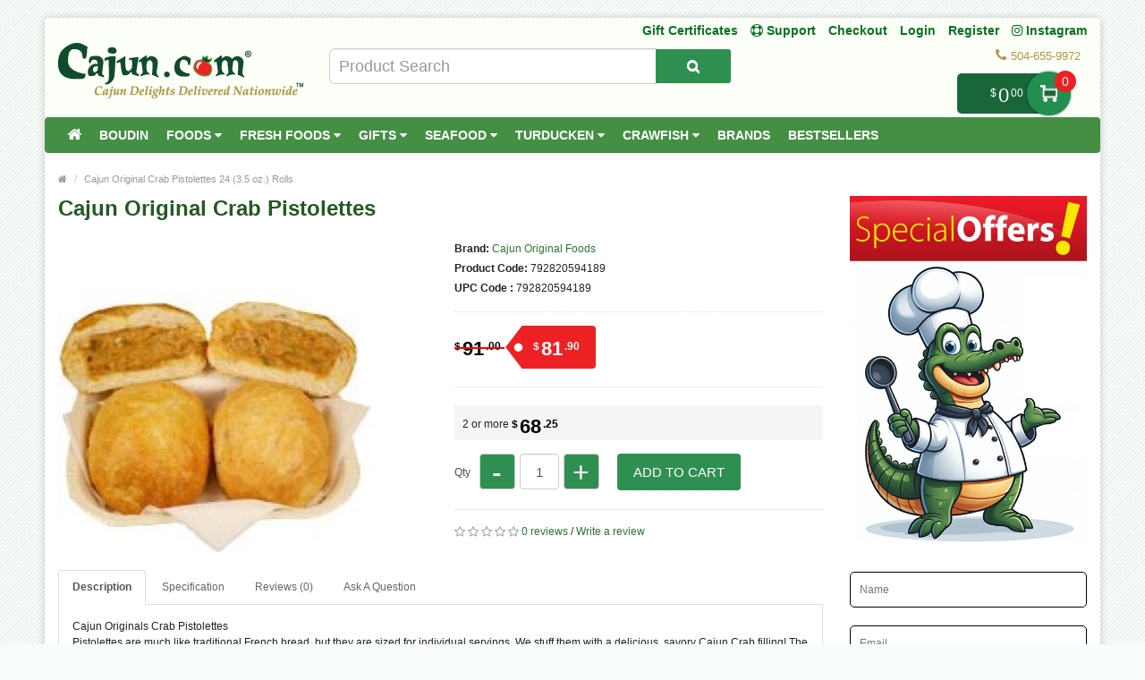

--- FILE ---
content_type: text/html; charset=utf-8
request_url: https://www.cajun.com/specials-1/cajun-original-crab-pistolettes-1
body_size: 20653
content:
<!DOCTYPE html>
<!--[if IE]><![endif]-->
<!--[if IE 8 ]><html dir="ltr" lang="en" class="ie8"><![endif]-->
<!--[if IE 9 ]><html dir="ltr" lang="en" class="ie9"><![endif]-->
<!--[if (gt IE 9)|!(IE)]><!-->
<html dir="ltr" lang="en">
<!--<![endif]-->
<head prefix="og: http://ogp.me/ns# fb: http://ogp.me/ns/fb# product: http://ogp.me/ns/product#">
<meta charset="UTF-8" />
<meta name="viewport" content="width=device-width, initial-scale=1.0" />
<meta http-equiv="X-UA-Compatible" content="IE=edge">
<meta name="format-detection" content="telephone=no" />
<title>Cajun Original Crab Pistolettes - 792820594189</title>
<base href="https://www.cajun.com/" />
<meta name="description" content="Cajun Original Crab Pistolettes - 792820594189 - Stuffed Breads - Cajun Originals Crab Pistolettes Pistolettes are much like traditional French bread, but they are sized for individual servings. We stuff them with a delicious, savory Cajun Crab filling! T" />
<meta name="keywords" content="Cajun Original Crab Pistolettes, 792820594189, Stuffed Breads" />

        <!-- Opengraph -->
<meta property="og:site_name" content="Cajun.com"/>
<meta property="og:type" content="product"/>
<meta property="og:title" content="Cajun Original Crab Pistolettes - 792820594189"/>
<meta property="og:url" content="https://www.cajun.com/specials-1/cajun-original-crab-pistolettes-1"/>
<meta property="og:price:amount" content="81.9"/>
<meta property="og:price:currency" content="USD"/>
<meta property="product:retailer_item_id" content="792820594189"/>
<meta property="product:price:amount" content="81.9"/>
<meta property="product:price:currency" content="USD"/>
<meta property="product:availability" content="in stock"/>
<meta property="og:price:standard_amount" content="91"/>
<meta property="og:availability" content="in stock"/>
<meta property="og:upc" content="792820594189"/>
<meta property="og:brand" content="Cajun Original Foods"/>
<meta property="og:image" content="https://www.cajun.com/image/cache/catalog/product/Cajun-Original-Crab-Pistolettes-1-1024x1024.jpg"/>
<meta property="og:description" content="Cajun Original Crab Pistolettes - 792820594189 - Stuffed Breads - Cajun Originals Crab Pistolettes Pistolettes are much like traditional French bread, but they are sized for individual servings. We stuff them with a delicious, savory Cajun Crab filling! T"/>

<!-- Microdata -->
<script type="application/ld+json">{"@context":"http:\/\/schema.org","@type":"BreadcrumbList","itemListElement":[{"@type":"ListItem","position":1,"item":{"@id":"https:\/\/www.cajun.com","name":"Home"}},{"@type":"ListItem","position":2,"item":{"@id":"https:\/\/www.cajun.com\/specials-1\/cajun-original-crab-pistolettes-1","name":"Cajun Original Crab Pistolettes 24 (3.5 oz.) Rolls"}}]}</script>
<script type="application/ld+json">{"@context":"http:\/\/schema.org","@type":"Product","url":"https:\/\/www.cajun.com\/specials-1\/cajun-original-crab-pistolettes-1","name":"Cajun Original Crab Pistolettes - 792820594189","category":"Home \u00bb Cajun Original Crab Pistolettes 24 (3.5 oz.) Rolls","image":"https:\/\/www.cajun.com\/image\/cache\/catalog\/product\/Cajun-Original-Crab-Pistolettes-1-350x350.jpg","model":"792820594189","sku":"792820594189","gtin12":"792820594189","gtin":"792820594189","description":"Cajun Original Crab Pistolettes - 792820594189 - Stuffed Breads - Cajun Originals Crab Pistolettes Pistolettes are much like traditional French bread, but they are sized for individual servings. We stuff them with a delicious, savory Cajun Crab filling! T","manufacturer":"Cajun Original Foods","brand":{"@type":"Brand","name":"Cajun Original Foods"},"offers":{"name":"Cajun Original Crab Pistolettes - 792820594189","url":"https:\/\/www.cajun.com\/specials-1\/cajun-original-crab-pistolettes-1","price":81.9,"priceCurrency":"USD","itemCondition":"http:\/\/schema.org\/NewCondition","seller":{"@type":"Organization","name":"Cajun.com"},"priceValidUntil":"2027-01-15","category":"Home &raquo; Cajun Original Crab Pistolettes 24 (3.5 oz.) Rolls","availability":"InStock"}}</script>


<!-- gkdAnalytics -->
<script async src="https://www.googletagmanager.com/gtag/js?id=UA-1618521-4"></script>
<script>window.dataLayer = window.dataLayer || []; function gtag(){dataLayer.push(arguments);} gtag('js', new Date()); gtag('config', 'UA-1618521-4');</script>
<script>
(function(i,s,o,g,r,a,m){i['GoogleAnalyticsObject']=r;i[r]=i[r]||function(){
(i[r].q=i[r].q||[]).push(arguments)},i[r].l=1*new Date();a=s.createElement(o),
m=s.getElementsByTagName(o)[0];a.async=1;a.src=g;m.parentNode.insertBefore(a,m)
})(window,document,'script','https://www.google-analytics.com/analytics.js','ga');
ga('create', 'UA-1618521-4', 'auto');
ga('require', 'ec');
ga('send', 'pageview');
if (window.performance) {
    var timeSincePageLoad = Math.round(performance.now());
    ga('send', 'timing', 'Page Load Time', 'load', timeSincePageLoad);
  }</script>


      
<link href="https://www.cajun.com/specials-1/cajun-original-crab-pistolettes-1" rel="canonical" />
<link href="https://www.cajun.com/image/catalog/logos/favicon-16x16.png" rel="icon" />

				<link href="catalog/view/javascript/wblog/css/style.css" rel="stylesheet" type="text/css" />
				
<script src="catalog/view/javascript/jquery/jquery-2.1.1.min.js" type="text/javascript"></script>
<link href="catalog/view/theme/bigshop/js/bootstrap/css/bootstrap.min.css" rel="stylesheet" media="screen" />
<script src="catalog/view/theme/bigshop/js/bootstrap/js/bootstrap.min.js" type="text/javascript"></script>
<link href="catalog/view/javascript/font-awesome/css/font-awesome.min.css" rel="stylesheet" type="text/css" />
<link rel="stylesheet" type="text/css" href="catalog/view/theme/bigshop/stylesheet/stylesheet.min.css?v=2" />
<link href="catalog/view/javascript/jquery/magnific/magnific-popup.css" type="text/css" rel="stylesheet" media="screen" />
<link href="catalog/view/javascript/jquery/datetimepicker/bootstrap-datetimepicker.min.css" type="text/css" rel="stylesheet" media="screen" />
<link href="catalog/view/theme/default/stylesheet/jquestion.css" type="text/css" rel="stylesheet" media="screen" />
<link href="catalog/view/theme/bigshop/stylesheet/owl.carousel.css" type="text/css" rel="stylesheet" media="screen" />
<link href="catalog/view/javascript/eb_mega_custom_footer/style.css" type="text/css" rel="stylesheet" media="screen" />
<link rel="stylesheet" type="text/css" href="catalog/view/theme/bigshop/stylesheet/responsive.min.css" />
<link rel="stylesheet" type="text/css" href="catalog/view/theme/bigshop/stylesheet/stylesheet-skin2.css" />
<script type="text/javascript" src="catalog/view/theme/bigshop/js/common.min.js?v=30"></script>
<script type="text/javascript" src="catalog/view/theme/bigshop/js/custom.min.js"></script>
<script src="catalog/view/javascript/jquery/magnific/jquery.magnific-popup.min.js" type="text/javascript"></script>
<script src="catalog/view/javascript/jquery/datetimepicker/moment/moment.min.js" type="text/javascript"></script>
<script src="catalog/view/javascript/jquery/datetimepicker/moment/moment-with-locales.min.js" type="text/javascript"></script>
<script src="catalog/view/javascript/jquery/datetimepicker/bootstrap-datetimepicker.min.js" type="text/javascript"></script>
<script src="catalog/view/javascript/jquestion-common.js" type="text/javascript"></script>
<script src="catalog/view/theme/bigshop/js/owl-carousel/owl.carousel.min.js" type="text/javascript"></script>
<script src="catalog/view/javascript/gkdAnalyticsGa.js" type="text/javascript"></script>
<script src="catalog/view/theme/bigshop/js/jquery.autocomplete.min.js" type="text/javascript"></script>
<script type="text/javascript">
$(document).ready(function() {
	$("#filter_name").autocomplete("getdata.php?lan=en", {
		width: 445,
		resultsClass: "ac_results col-lg-7",
		matchContains: true
	});
});
</script>

<style type="text/css">
#menu{
	z-index: 1000;
}
#cart{
	z-index: 1001;
}
.mmsearch-list{
	z-index: 1002 !important;
}
div[class*="ras_cart"] {
  z-index: 999 !important;
}
body {
background-color: #F9FDF9;
background-image: url("catalog/view/theme/bigshop/image/patterns/2.png");
}
.pagination > .active > a, .pagination > .active > span, .pagination > .active > a:hover, .pagination > .active > span:hover, .pagination > .active > a:focus, .pagination > .active > span:focus {background-color: #2E752E;
border-color: #2E752E;
}a, a b, .articleHeader span a, .pagination > li > a {
color: #2E752E;
}
.owl-carousel.slideshowhome .owl-controls .owl-buttons .owl-prev:hover, .owl-carousel.slideshowhome .owl-controls .owl-buttons .owl-next:hover, .nivo-directionNav .nivo-nextNav:hover, .nivo-directionNav .nivo-prevNav:hover {
background-color: #2E752E;
}#container h1 {
color: #235923;
}#container h3, .product-tab .htabs a, .product-tab .tabs li a {
color: #235923;
}#header #logo {
padding-top: 23px;
}#header .links > ul > li > a, #form-language span, #form-currency span, #header #top-links > ul > li > a, .drop-icon {
color:#087321;
}#header .links > ul > li:hover > a, #header #top-links > ul > li:hover > a, #form-language:hover .btn-link span, #form-currency:hover span {
color:#087321;
}#header .links_contact > ul > li, #header .links_contact > ul > li > a {
color:#AF9748;
}#header .links > ul > li.wrap_custom_block a b {
border-top-color:#087321;
}#top .dropdown-menu li a, #form-currency ul li .currency-select, #form-language ul li .language-select {
color:#087321;
}#top .dropdown-menu li a:hover, #form-currency ul li .currency-select:hover, #form-language ul li .language-select:hover {
color:#087321;
}#header .header-row, .left-top {
background-color:#FCFFF7;
}#header #cart .heading h4 {
background-color:#0EC93A;
}#header #cart .heading h4:after, #header #cart .heading h4:before {
border-color:#0EC93A;
}#header #cart .heading {
color:#087321;
}#header #cart.open .heading {
color:#087321;
}#header #search input {
border-color:#C9C9C9;
}#header #search input {
color:#000000;
}#header #search input:focus, #header #search input:hover {
border-color:#FFDC69;
}#header .button-search {
color:#FFFFFF;
}#header .button-search {
background-color:#AF9748;
}/*===== MAIN MENU =====*/
 #menu {
background-color: #458F45;
}#menu .nav > li:hover > a {
background-color: #51A851;
}#menu .nav > li > a {
border-right:none;
}/*===== FOOTER =====*/
#footer .fpart-first {
background-color: #FAFAFA;
}#footer .fpart-second {
background-color: #FFFFFF;
} /*===== PRICE =====*/
.product-thumb .price, .product-info .price {
color: #000000;
}.product-thumb .price-old {
color: #858585;
}.product-thumb .price-new {
color: #000000;
} /*===== BUTTON =====*/
.btn-primary {
background-color: #2F8F51;
}.btn-primary:hover, .btn-primary:active, .btn-primary.active, .btn-primary:focus, .btn-primary.disabled, .btn-primary[disabled] {
background-color: #228F50;
}.btn-primary {
color: #FFFFFF;
}.btn-primary:hover, .btn-primary:active, .btn-primary.active, .btn-primary.disabled, .btn-primary[disabled] {
color: #FFFFFF;
}/*===== DEFAULT BUTTON =====*/
.btn-default {
background-color: #2F8F51;
}.btn-default:hover {
background-color: #228F50;
}.btn-default {
color: #FFFFFF;
}.btn-default:hover {
color: #FFFFFF;
}/*===== AddToCart BUTTONS =====*/
.product-thumb .button-group .btn-primary {
background-color: #2F8F51;
width: 100%;
border-radius: 5px !important;
}.product-thumb .button-group .btn-primary:hover {
background-color: #228F50;
}.product-thumb .button-group .btn-primary {
color: #FFFFFF;
}.product-thumb .button-group .btn-primary:hover {
color: #FFFFFF;
}.product-info .price .real {
background-color: #ED2124;
}.product-info .cart #button-cart {
background-color: #2F8F51;
}.product-info .cart #button-cart:hover {
background-color: #228F50;
}  body {font-family:Arial;}
 #container h1 {
font-family:Arial;}
#container h1 {
font-size:24px;}
#container h1 {
font-weight:bold;}
#menu {font-family:Arial;}
#menu .nav > li > a {
font-size:14px;}
#menu .nav > li > a {
font-weight:bold;}
#header #top-links > ul > li > a, #header .links ul li a, #form-language span, #form-currency span, #header .links .wrap_custom_block > a {
font-size:14px;}
#header #top-links > ul > li > a, #header .links ul li a, #form-language span, #form-currency span, #header .links .wrap_custom_block > a {
font-weight:bold;}
#container h3, .product-tab .htabs a, .product-tab .tabs li a {font-family:Arial;}
#container h3, .product-tab .htabs a, .product-tab .tabs li a {
font-size:22px;}
#container h3, .product-tab .htabs a, .product-tab .tabs li a {
font-weight:bold;}
#footer h5 {
font-family:Arial;}
#footer h5 {
font-size:14px;}
#footer h5 {
font-weight:bold;}
 .product-thumb .button-group .btn-primary {
    width: 100%;
    font-size: 17px;
    padding: 10px 0 26px 0;
    border-radius: 10px;
}

.product-thumb.transition{
  padding: 10px;
    height: 100%;
   
    flex-direction: initial;
    border: 1px solid #d8d8d8
}

.product-thumb .price, .product-info .price {
    font-size: 17px !important;
    font-family: 'Lato','Helvetica Neue',Helvetica,Arial,sans-serif !important;
}
.owl-theme p.price , .product-grid p.price{
    display: flex;
    flex-direction: row;
    justify-content: center;
}
span.price-new {
    order: 2;
}
.owl-theme .product-thumb .price, .product-grid .product-thumb .price {
    margin: 5px 0;
}
 .price-old {
 text-decoration-thickness: 3px !important;
    text-decoration-color: red !important;
}
.product-thumb .price-old {
    margin: 0 7px;
}
.product-thumb .price-old{
    position: relative;
text-decoration:none;
}
.product-thumb .price-old .price:after{
content: '';
    display: block;
    width: 100%;
    height: 70%;
    position: absolute;
    top: 0;
    left: 0;
    border-bottom: 2px solid;
    color: red;
}
.product-info .price-old{
    position: relative;
text-decoration:none;
}
.product-info .price-old .price:after{
content: '';
    display: block;
    width: 100%;
    height: 70%;
    position: absolute;
    top: 0;
    left: 0;
    border-bottom: 2px solid;
    color: red;
}
#header .links&gt;ul&gt;li:nth-child(3) {
    display: block !important;
}

@media screen and (max-width: 480px){
.product-info .cart #button-cart {
    margin: 0px 10px  !important;
}
.product-info .cart div .qty {
    float: left !important;
    margin-right: 0;
}
.qty .control-label{
display:none !important;
}
.easyzoom {
    pointer-events: none !important;
}
}

@media screen and (max-width:800px) {
}
</style>
<style>
.add-to-links,.wishlist{display: none !important; }
.product-thumb .caption h4 a{
	height: 35px;
}
</style>
<style>
.rassidebar button,.rassidebar div[class*="ras_cart_qty"]{
	display: none !important;
}
.owl-prev{
    position: absolute !important;
    left: -10px !important;
    top: 70px !important;
    zoom: 1.5 !important;
    -moz-transform: scale(2) !important;
}
.owl-prev:hover,.owl-next:hover{
  background-color: #2F8F51 !important;
}
.owl-next{
  position: absolute !important;
  right: -10px !important;
  top: 70px !important;
  zoom: 1.5 !important;
  -moz-transform: scale(2) !important;
}
@media only screen and (max-width: 600px) {
	.cart-sticky {
	 position: fixed !important;
		left: 75% !important;
		transform: translateX(-75%) !important;
		top: -16px !important;
		padding-top: 27px !important;
	 width:100%
	}
}
@media (min-width:801px)  {
	.cart-sticky {
		position: fixed !important;
    right: 5%;
		top: 30px;
  }
}
@media (min-width:1025px) {
	.cart-sticky {
		position: fixed !important;
    right: 6%;
		top: 30px;
  }
}
@media (min-width:1281px) {
	.cart-sticky {
		position: fixed !important;
    right: 10%;
		top: 30px;
  }
}
@media (min-width:1400px) {
	.cart-sticky {
		position: fixed !important;
    right: 11%;
		top: 30px;
  }
}
@media (min-width:1600px) {
	.cart-sticky {
		position: fixed !important;
    right: 16%;
		top: 30px;
  }
}
@media (min-width:1700px) {
	.cart-sticky {
		position: fixed !important;
    right: 21%;
		top: 30px;
  }
}

@media (min-width:2200px) {
	.cart-sticky {
		position: fixed !important;
    right: 28%;
		top: 30px;
  }
}
.product-grid .product-thumb{
	padding: 10px;
    height: 100%;
		margin: -4px;
    flex-direction: initial;
    border: 1px solid #d8d8d8
}
.owl-item{
	padding: 3px;
}
.visible-sm {
         display: none !important;
}
@media screen and (max-width: 767px) {
div#carousel1 {
       display: block !important;
       opacity: 1 !important; 
         min-height: 210px !important;
}
.owl-carousel.special_carousel.owl-theme,.owl-carousel.latest_carousel.owl-theme {
              display: block !important;
       opacity: 1 !important; 
         min-height: 380px !important;
}
.owl-carousel .slide-owl-wrap:not(:first-child) {
    display: none;
}
div#carousel1 img {
         display: block !important;

    min-height: 100px !important;
}
.home-product-slider {
         display: block !important;

    min-height: 430px !important;
}
.product-thumb .image {
         display: block !important;

    min-height: 150px !important;
}
.product-thumb {
         display: block !important;

    min-height: 330px !important;
}
.product-grid {
         display: block !important;

    min-height: 350px !important;
}
.visible-sm {
         display: block !important;
}
/* .hidden-sm {
         display: none !important;
} */
.left-top {
    max-width: 160px !important;
    left: 0 !important;
}
</style>
<script>
$(window).scroll(function (event) {

	if ($(window).width() <= 600) {
		var scroll = $(window).scrollTop();
		if(scroll>=145)
		{
			$('#cart').addClass('cart-sticky');
		}
		else {
			$('#cart').removeClass('cart-sticky');
		}
	}
	else if ($(window).width() > 800) {
		var scroll = $(window).scrollTop();
		if(scroll>=76)
		{
			$('#cart').addClass('cart-sticky');
		}
		else {
			$('#cart').removeClass('cart-sticky');
		}
	}
});
</script>
<script src='https://www.google.com/recaptcha/api.js' async defer></script>
<style>
.accordion-toggle{
	font-weight: bold;
}
.accordion-toggle.collapsed{
	font-weight: 100 !important;
}
</style>
<script src="https://web.squarecdn.com/v1/square.js"></script></head>
<body>
<section class="wrapper-box">
<div id="header" >
  <header class="header-row">
    <div class="container-fluid">
      <div class="table-container">
        <nav class="htop col-md-9 pull-right flip inner" id="top"> <span class="drop-icon visible-sm visible-xs"><i class="fa fa-align-justify"></i></span>
          <div id="top-links" class="nav pull-right flip">
            <ul>
              <li class="visible-sm"><a href="/gift-certificates" target="_self"> Gift Certificates</a></li>
              <li class="visible-sm"><a href="/support" title="Support"><i class="fa fa-life-ring"></i> <span class="">Support</span></a></li>
              <li class="visible-sm"><a href="/checkout">Checkout</a></li>


                            <li  class="hidden-sm"><a href="https://www.cajun.com/login">Login</a></li>
              <li  class="hidden-sm"><a href="https://www.cajun.com/index.php?route=account/register">Register</a></li>
                            <li><a target="_blank" href="https://www.instagram.com/cajungrocer/"><i class="fa fa-instagram"></i> Instagram </a> </li>

            </ul>
          </div>
          <div style="z-index: 1002;" class="pull-right flip left-top">
                        <div class="visible-sm links">
              <ul>
                              <li><a href="https://www.cajun.com/login">Login</a></li>
              <li><a href="https://www.cajun.com/index.php?route=account/register">Register</a></li>
                            </ul>
            </div>
            <div class="links hidden-sm">
              <ul>
                            <li><a href="/gift-certificates" target="_self"> Gift Certificates</a></li>
                                                                                                                
						<li><a href="https://www.cajun.com/support" title="Support"><i class="fa fa-life-ring"></i> <span class="">Support</span></a></li>
						
                <li><a href="https://www.cajun.com/checkout">Checkout</a></li>
                              </ul>
            </div>
                </div>
        </nav>
        <div class="col-table-cel col-md-3 col-sm-4 col-xs-12 inner">
        <div id="logo">
                <a href="https://www.cajun.com"><img src="https://www.cajun.com/image/catalog/3.png" title="Cajun.com" alt="Cajun.com" class="img-responsive" /></a>
                  </div>
        </div>
        <div class="col-md-4 col-md-push-5 col-sm-8 col-xs-12 inner">
          <div class="links_contact pull-right flip">
            <ul>
                          <li class="mobile"><i class="fa fa-phone"></i>504-655-9972</li>
              
                          </ul>
          </div>
        </div>
        <div class="clearfix visible-sm-block visible-xs-block"></div>
        <div class="col-md-5 col-md-pull-4 col-sm-8 col-xs-12 inner2"><style>

#mmsearch .btn-lg {
    font-size: 15px;
    line-height: 18px;
    padding: 10px 35px;
    text-shadow: 0 1px 0 #FFF;
}
#mmsearch .input-lg {
    height: 40px;
    line-height: 20px;
    padding: 0 10px;
}

.mmsearch-list{
	top: 35px;
    left: 15px;
    
	width:100%;
	position: absolute;
    top: 100%;
    left: 0;
    z-index: 1000;
    display: ;
    float: left;
    min-width: 160px;
    padding: 5px 0;
    margin: 2px 0 0;
    list-style: none;
    font-size: 12px;
    text-align: left;
    background-color: #fff;
    border: 1px solid #ccc;
    border: 1px solid rgba(0, 0, 0, .15);
    border-radius: 3px;
    -webkit-box-shadow: 0 6px 12px rgba(0, 0, 0, .175);
    box-shadow: 0 6px 12px rgba(0, 0, 0, .175);
    background-clip: padding-box;
	
	
	    max-height: auto;
   /* overflow-x: hidden;
    overflow-y: scroll;*/
	z-index:99999;

}
.mmsearch-list-title, .mmsearch-list-infolink {
    height: 35px;
}
.mmsearch-list li{
	border-bottom: 1px solid #dadada;
	padding:12px 15px;
	float:left;
	width:100%;
}
.mmsearch-list img{
	margin-right:15px;
}

.mmsearch-list-img{
	float: left;
    width: 25%;
}
.mmsearch-list-desc{
	width: 75%;
   
    float: left;
}
.mmsearch-list-price .price-old{
	color: #fff;
    text-decoration: line-through;
    margin-left: 10px;	
}

.mmsearch-list-item{
	color:#f61b17 !important;
}
.mmsearch-list-price{
	color:#6b6b6b;
	    float: right;
    position: relative;
    top: 0px;
}

.mmsearch-list-heading{
	float:left;
	width:100%;
	font-size:18px;
}

.mmsearch-list-infolink{
	float:left;
    padding: 10px 10px;
    border: 1px solid #9c9c9c;
    margin-top: 15px;
	margin-left: 5px;
}


.mmsearch-list::-webkit-scrollbar {
  width: 10px;
}

/* Track */
.mmsearch-list::-webkit-scrollbar-track {
  box-shadow: inset 0 0 5px grey; 
  border-radius: 10px;
}
 
/* Handle */
.mmsearch-list::-webkit-scrollbar-thumb {
  background: gray; 
  border-radius: 5px;
}

/* Handle on hover */
.mmsearch-list::-webkit-scrollbar-thumb:hover {
  background: darkgrey; 
}

.mmall_result > li{
	cursor: pointer;	
}



	.mmsearch-list-title,.mmsearch-list-infolink{
		font-size:17px !important;
	}




	.mmsearch-list-item,.mmsearch-list-price{
		font-size:18px !important;
	}


	.mmsearch-list-item span,.mmsearch-list-price span{
		background:#228f50 !important;
	}
	.mmsearch-list-item,.mmsearch-list-price{
		color:#228f50 !important;
	}

.mmsearch-list-item, .mmsearch-list-price {
    color: #f61b17 !important;
}
.mmsearch-list-item span, .mmsearch-list-price span {
    background: #f61b17 !important;
}


</style>

<div id="mmsearch" class="input-group">
  <input type="text" name="search" value="" placeholder="Product Search" class="form-control input-lg" autocomplete="off" />
  <span class="input-group-btn">
    <button type="button" class="btn btn-default btn-lg" aria-label="Search Product"><i class="fa fa-search"></i></button>
  </span>
  
  
  
 
  
</div>


		
<script>

/* Search */
	$('#mmsearch input[name=\'search\']').parent().find('button').on('click', function() {
		var url = $('base').attr('href') + 'index.php?route=product/search';

		var value = $('header #mmsearch input[name=\'search\']').val();

		if (value) {
			url += '&search=' + encodeURIComponent(value);
		}

		location = url;
	});

	$('#mmsearch input[name=\'search\']').on('keydown', function(e) {
		if (e.keyCode == 13) {
			$('header #mmsearch input[name=\'search\']').parent().find('button').trigger('click');
		}
	});
	
	
	
	
	$(document).on('click', '.mmall_result', function(){ 
	
		$('header #mmsearch input[name=\'search\']').parent().find('button').trigger('click');
		
	}); 
	

	

$(document).click(function(event) { 
	$target = $(event.target);
	if(!$target.closest('.mmsearch-list').length &&  $('.mmsearch-list').is(":visible")) {
		$('.mmsearch-list').hide();
	}        
});

$(window).click(function() {
	
//Hide the data if visible
	
	//$('.mmsearch-list').hide(150);

});

$('.mmsearch-list').click(function(event){
	//alert();
	
   //event.stopPropagation();
});





 $('input[name="search"]').blur(function(){
	 
/* 	$('.mmsearch-list').click(function(){
		alert();
	});
	$('.mmsearch-list').hide(150); */
	
	

  });



$('input[name="search"]').on('keyup click', function(e) {
	
		
		
		
		request = $(this).val();
		
		$('.mmsearch-list').remove();
		
		if(request!=''){
			
		
		
		filterSearch = $('input[name=\'filterSearch\']').val();
		
		
		
		$.ajax({
			url: 'index.php?route=common/mmsearch/filterSearch&filterSearch=' +  encodeURIComponent(request),
			dataType: 'json',
			beforeSend: function() {
                    $('.mmsearch-list').html('').hide();
                },
			success: function(json) {
				
				
				html = '';
				
				$('.mmsearch-list').remove();
				
				
				// data fetch and returned here
				
				
				// replace this default function with custom created function 
				
				
				
				if(json.success==true){					
					
					html += '<ul class="mmsearch-list">';
										
					products = json.products;
					
					if(products.length!=0){
					
						html += '<li><div class="mmsearch-list-heading">Products</div></li>';
					
					}
					
					for(i = 0; i < products.length; i++){
						
						product_id = products[i]['product_id'];
						name = products[i]['name'];
						href = products[i]['href'];
						image = products[i]['image'];
						quantity = products[i]['quantity'];
						price = products[i]['price'];
						special = products[i]['special'];
						rating = products[i]['rating'];
						model = products[i]['model'];
											
						
						
							html +='<a href="'+href+'"><li>';
							
							
														
							html +='<div class="mmsearch-list-img"><img src="'+image+'" alt="'+name+'" title="'+name+'" class=""></div>';
							
														
							html +='<div class="mmsearch-list-desc">';
							
							
							
														
							html +='<div class="mmsearch-list-title">'+name+'</div>';
							
														
							
														
							if(special==false){
								
								html +='<div class="mmsearch-list-price"><span class="label label-primary">'+price+'</span></div>';
								
							}
							else{
								
								html +='<div class="mmsearch-list-price"><span class="label label-primary">'+special+'</span></div>';
							}
							
														
														
								
							
							html +='<div class="mmsearch-list-item">Model: '+model+'</div>';
							
														
							
														
								if(rating>=1){
									
									html +='<div class="rating">';
									
										   for (r = 1; r <= 5; r++) {
											   if (rating < r) { 
													html +='<span class="fa fa-stack"><i class="fa fa-star-o fa-stack-2x"></i></span>';
											   } else { 
													html +='<span class="fa fa-stack"><i class="fa fa-star fa-stack-2x"></i><i class="fa fa-star-o fa-stack-2x"></i></span>';
											   } 
										   } 
										  
										  
									html +='</div>';
									
								}
									
				
													
							
							html +=' </div></li></a>';
							
							
							
							
					}
					
					
					
					
					categories = json.categories;
					
					if(categories.length!=0){
					
						html += '<li><div class="mmsearch-list-heading">Categories</div>';
						
						for(i = 0; i < categories.length; i++){
							
							category_id = categories[i]['category_id'];
							name = categories[i]['name'];
							href = categories[i]['href'];							
							
							html += '<a href="'+href+'" class="mmsearch-list-infolink">'+name+'</a>';							
							
						}
						
						html +='</li>';
					
					}
					
					informations = json.informations;
					
					if(informations.length!=0){
					
						html += '<li><div class="mmsearch-list-heading">Information</div>';
						
						for(i = 0; i < informations.length; i++){
							
							information_id = informations[i]['information_id'];
							title = informations[i]['title'];
							href = informations[i]['href'];							
							
							html += '<a href="'+href+'" class="mmsearch-list-infolink">'+title+'</a>';							
							
						}
						
						html +='</li>';
					
					}
					
					manufacturers = json.manufacturers;
					
					if(manufacturers.length!=0){
					
						html += '<li><div class="mmsearch-list-heading">Brands</div>';
						
						for(i = 0; i < manufacturers.length; i++){
							
							information_id = manufacturers[i]['information_id'];
							name = manufacturers[i]['name'];
							href = manufacturers[i]['href'];							
							
							html += '<a href="'+href+'" class="mmsearch-list-infolink">'+name+'</a>';							
							
						}
						
						html +='</li>';
					
					}
					
					
									
					
					if(products.length!=0){
						html +='<a class="mmall_result" ><li>All Results</li></a>';
					}
					
										
					
					
					if(products.length==0 && categories.length==0 && informations.length==0 && manufacturers.length==0 && request!=''){
						html +='<a ><li class="mmno_records">No Records Found!</li></a>';
					}
					
					html +='</ul>';
						
									
					
				}
				
				 $('#mmsearch').append(html);
				
				
			}
		});
		
		}
	
	
});


</script></div>
        <div class="col-md-9 pull-right flip col-sm-4 col-xs-12 inner"> <style>
.action.showcart {
    color: #fff;
    background-color: #196639;
    border-radius: 5px;
    position: relative;
    top: -12px;
	padding-right: 0;
    margin-right: 30px;
    padding-left: 15px;
	max-width: 150px;
    min-width: 115px;
    text-align: right;
    cursor: default;
}
.action.showcart .text {
    display: inline-block;
    vertical-align: middle;
    position: relative;
    width: 49px;
    height: 49px;
    text-indent: -999px;
    border-radius: 25px;
    font-size: 0;
    color: transparent;
    margin: -2px 0;
    box-shadow: 0 0 3px rgba(0,0,0,.5);
    background: #228f50;
	background: #228f50 url(../image/cart.png) center no-repeat;
    background-size: 40% 40%;
    margin-right: -12px;
}
.action.showcart .counter.qty {
    background-color: #ed2124;
    margin: 0;
    position: absolute;
    right: -18px;
    top: -3px;
    border-radius: 15px;
    width: 24px;
    height: 24px;
    line-height: 24px;
	text-align:center;
	padding-left:3px;
}

td.text-right.rasprice > .action.showcart
{
	background:#fff !important;
	color:#000;
}
td.text-right.rasprice >.action.showcart .text
{
	display:none;
}
td.text-right.rasprice > .action.showcart .counter.qty
{
	display:none;
}
.paypals
{
	height:38px !important;
	width:180px !important;

	float:right;
	cursor:pointer;
}


@media only screen and (min-width:751px) and (max-width:991px){

.action.showcart{
	top:-3px;
}

}
@media only screen and (max-width:767px){

.menu-scroll{
 max-height: 300px;
 overflow-y: scroll;
}

}
@media only screen and (min-width:767px){

.menu-scroll{
 max-height: 470px;
 overflow-y: scroll;
}

}
</style>
	<!-- background:url(../image/paypal-checkout.png) center no-repeat;
	background-size:180px 38px !important; -->
<div style="height: 32px;">
<div id="cart">
  <button type="button" data-toggle="dropdown" data-loading-text="Loading..." class="heading dropdown-toggle">

	<span class="action showcart">
		<span class="total-price subtotal">
			<span class="price" style="font-size: 12px !important;">$<span class="lgfont" style="font-size: 22px;position: relative;top: 6px;margin: 0 2px;">0</span><span class="smfont">00</span></span>
		</span>
		<a href="#" class="text" title="Shopping Cart">My Cart</a>
		<span class="counter qty" data-bind="css: { empty: !!getCartParam('summary_count') == false }, blockLoader: isLoading">
            <span class="counter-number">0</span>
            <span class="counter-label">

            </span>
        </span>
	</span>

 <!-- <div class="pull-left flip">
    <h4></h4>
  </div>
  <span id="cart-total">0 item(s) - <span class="price" style="font-size: 12px !important;">$<span class="lgfont" style="font-size: 22px;position: relative;top: 6px;margin: 0 2px;">0</span><span class="smfont">00</span></span></span> <i class="fa fa-caret-down"></i> -->

  </button>


  <ul class="dropdown-menu">
        <li>
      <p class="text-center">Your shopping cart is empty!</p>
    </li>
      </ul>
</div>
</div>

 </div>
      </div>
    </div>
  </header>
          <nav id="menu" class="navbar ">
      <div class="navbar-header"> <span class="visible-xs visible-sm">
        Menu
        <i class="fa fa-align-justify pull-right flip"></i></span>
      </div>
            <div class="container-fluid">
                <div class="collapse navbar-collapse navbar-ex1-collapse">
          <ul class="nav navbar-nav">
                        <li><a class="home_link" title="Home" href="">
                            <i class="fa fa-home"></i>
                            </a></li>
                        <!-- ///// Categories ////// -->
                        
								
                        <li class="categories_defu dropdown"><a class="dropdown-toggle" href="https://www.cajun.com/boudin">Boudin </a>
                          </li>
                        <li class="categories_defu dropdown"><a class="dropdown-toggle" href="https://www.cajun.com/foods">Foods <i class="fa fa-caret-down"></i></a>
                            <div class="dropdown-menu">
                                <ul>
                                        <li>
                                            <a href="https://www.cajun.com/coffee-tea">Coffee &amp; Tea
                                            <span class='fa fa-caret-right'></span>
                                            </a>
                                                                        <div class="submenu">
                            <ul>
                            	                                    <li><a href="https://www.cajun.com/coffee-decaf">Coffee-Decaf</a></li>
                                                                    <li><a href="https://www.cajun.com/coffee-ground">Coffee-Ground</a></li>
                                                                    <li><a href="https://www.cajun.com/tea">Tea</a></li>
                                                            </ul>
                            </div>
                                            </li>
                                        <li>
                                            <a href="https://www.cajun.com/condiments">Condiments
                                            <span class='fa fa-caret-right'></span>
                                            </a>
                                                                        <div class="submenu">
                            <ul>
                            	                                    <li><a href="https://www.cajun.com/cooking-oils-vinegars">Cooking Oils &amp; Vinegars</a></li>
                                                                    <li><a href="https://www.cajun.com/jellies">Jellies</a></li>
                                                                    <li><a href="https://www.cajun.com/cajun-condiments">Cajun Condiments</a></li>
                                                                    <li><a href="https://www.cajun.com/meat,-seafood-veggies">Meat, Seafood &amp; Veggies</a></li>
                                                                    <li><a href="https://www.cajun.com/olives-pickles">Olives &amp; Pickles</a></li>
                                                                    <li><a href="https://www.cajun.com/peppers-pickled-items">Peppers &amp; Pickled Items</a></li>
                                                                    <li><a href="https://www.cajun.com/syrup">Syrup</a></li>
                                                            </ul>
                            </div>
                                            </li>
                                        <li>
                                            <a href="https://www.cajun.com/foodservice-1">FoodService
                                            <span class='fa fa-caret-right'></span>
                                            </a>
                                                                        <div class="submenu">
                            <ul>
                            	                                    <li><a href="https://www.cajun.com/appetizers-1">Appetizers</a></li>
                                                                    <li><a href="https://www.cajun.com/dry-goods">Dry Goods</a></li>
                                                            </ul>
                            </div>
                                            </li>
                                        <li>
                                            <a href="https://www.cajun.com/jambalaya-1">Jambalaya
                                            <span class='fa fa-caret-right'></span>
                                            </a>
                                                                        <div class="submenu">
                            <ul>
                            	                                    <li><a href="https://www.cajun.com/dr.-gumbo">Dr.  Gumbo</a></li>
                                                                    <li><a href="https://www.cajun.com/savoie's-1">Savoie's</a></li>
                                                            </ul>
                            </div>
                                            </li>
                                        <li>
                                            <a href="https://www.cajun.com/prepared-mixes">Prepared Mixes
                                            <span class='fa fa-caret-right'></span>
                                            </a>
                                                                        <div class="submenu">
                            <ul>
                            	                                    <li><a href="https://www.cajun.com/chili">Chili</a></li>
                                                                    <li><a href="https://www.cajun.com/drink-mixes">Drink Mixes</a></li>
                                                                    <li><a href="https://www.cajun.com/dry-mixes">Dry Mixes</a></li>
                                                                    <li><a href="https://www.cajun.com/etouffee-creole">Etouffee</a></li>
                                                                    <li><a href="https://www.cajun.com/gumbo">Gumbo</a></li>
                                                                    <li><a href="https://www.cajun.com/jambalaya">Jambalaya</a></li>
                                                                    <li><a href="https://www.cajun.com/pasta">Pasta</a></li>
                                                                    <li><a href="https://www.cajun.com/index.php?route=product/category&amp;path=1093_1121">Rice</a></li>
                                                                    <li><a href="https://www.cajun.com/roux-1">Roux</a></li>
                                                                    <li><a href="https://www.cajun.com/soups">Soups</a></li>
                                                            </ul>
                            </div>
                                            </li>
                                        <li>
                                            <a href="https://www.cajun.com/rice-beans">Rice & Beans
                                            <span class='fa fa-caret-right'></span>
                                            </a>
                                                                        <div class="submenu">
                            <ul>
                            	                                    <li><a href="https://www.cajun.com/beans-1">Beans</a></li>
                                                                    <li><a href="https://www.cajun.com/rice-1">Rice</a></li>
                                                            </ul>
                            </div>
                                            </li>
                                        <li>
                                            <a href="https://www.cajun.com/sauces-marinades">Sauces &amp; Marinades
                                            <span class='fa fa-caret-right'></span>
                                            </a>
                                                                        <div class="submenu">
                            <ul>
                            	                                    <li><a href="https://www.cajun.com/bbq-sauce">BBQ Sauce</a></li>
                                                                    <li><a href="https://www.cajun.com/cocktail-tartar">Cocktail & Tartar</a></li>
                                                                    <li><a href="https://www.cajun.com/meat,-seafood-veggies-1">Meat, Seafood &amp; Veggies</a></li>
                                                                    <li><a href="https://www.cajun.com/pepper-sauce">Pepper Sauce</a></li>
                                                                    <li><a href="https://www.cajun.com/salad-dressings">Salad Dressings</a></li>
                                                            </ul>
                            </div>
                                            </li>
                                        <li>
                                            <a href="https://www.cajun.com/spices-seasonings">Cajun Spices &amp; Seasonings
                                            <span class='fa fa-caret-right'></span>
                                            </a>
                                                                        <div class="submenu">
                            <ul>
                            	                                    <li><a href="https://www.cajun.com/blackened">Blackened</a></li>
                                                                    <li><a href="https://www.cajun.com/cajun-creole-1">Cajun & Creole</a></li>
                                                                    <li><a href="https://www.cajun.com/crab-seafood-boil">Crab & Seafood Boil</a></li>
                                                                    <li><a href="https://www.cajun.com/dry-fry-mix">Dry Fry Mix</a></li>
                                                                    <li><a href="https://www.cajun.com/ground-spices">Ground Spices</a></li>
                                                                    <li><a href="https://www.cajun.com/meat,-seafood-veggies-2">Meat, Seafood &amp; Veggies</a></li>
                                                            </ul>
                            </div>
                                            </li>
                                        <li>
                                            <a href="https://www.cajun.com/sweets-snacks">Sweets & Snacks
                                            <span class='fa fa-caret-right'></span>
                                            </a>
                                                                        <div class="submenu">
                            <ul>
                            	                                    <li><a href="https://www.cajun.com/assorted-nuts">Assorted Nuts</a></li>
                                                                    <li><a href="https://www.cajun.com/cajun-potato-chips">Cajun Potato Chips</a></li>
                                                                    <li><a href="https://www.cajun.com/cajun-snacks">Cajun Snacks</a></li>
                                                                    <li><a href="https://www.cajun.com/cookies">Cookies</a></li>
                                                                    <li><a href="https://www.cajun.com/pralines-desserts">Pralines & Desserts</a></li>
                                                            </ul>
                            </div>
                                            </li>
                                      </ul>
                                </div>
                          </li>
                        <li class="categories_defu dropdown"><a class="dropdown-toggle" href="https://www.cajun.com/fresh-foods">Fresh Foods <i class="fa fa-caret-down"></i></a>
                            <div class="dropdown-menu">
                                <ul>
                                        <li>
                                            <a href="https://www.cajun.com/sausage-andouille">Andouille Sausage </a>
                                                                    </li>
                                        <li>
                                            <a href="https://www.cajun.com/appetizers-2">Appetizers </a>
                                                                    </li>
                                        <li>
                                            <a href="https://www.cajun.com/desserts-1">Desserts </a>
                                                                    </li>
                                        <li>
                                            <a href="https://www.cajun.com/etouffee-creole-1">Etouffee &amp; Creole </a>
                                                                    </li>
                                        <li>
                                            <a href="https://www.cajun.com/foodservice-fresh">Foodservice-Fresh
                                            <span class='fa fa-caret-right'></span>
                                            </a>
                                                                        <div class="submenu">
                            <ul>
                            	                                    <li><a href="https://www.cajun.com/meat-poultry">Meat & Poultry</a></li>
                                                                    <li><a href="https://www.cajun.com/prepared-entrees-1">Prepared Entrees</a></li>
                                                                    <li><a href="https://www.cajun.com/sausage">Sausage</a></li>
                                                                    <li><a href="https://www.cajun.com/seafood-3">Seafood</a></li>
                                                                    <li><a href="https://www.cajun.com/side-dishes-1">Side Dishes</a></li>
                                                            </ul>
                            </div>
                                            </li>
                                        <li>
                                            <a href="https://www.cajun.com/french-breads">French Breads </a>
                                                                    </li>
                                        <li>
                                            <a href="https://www.cajun.com/gumbo-soups">Gumbo & Soups </a>
                                                                    </li>
                                        <li>
                                            <a href="https://www.cajun.com/jambalaya-2">Jambalaya </a>
                                                                    </li>
                                        <li>
                                            <a href="https://www.cajun.com/king-cake-1">King Cake </a>
                                                                    </li>
                                        <li>
                                            <a href="https://www.cajun.com/pasta-topping-sauces">Pasta & Topping Sauces </a>
                                                                    </li>
                                      </ul>
                                    <ul>
                                        <li>
                                            <a href="https://www.cajun.com/pies-quiche">Pies & Quiche </a>
                                                                    </li>
                                        <li>
                                            <a href="https://www.cajun.com/pork-beef">Pork & Beef </a>
                                                                    </li>
                                        <li>
                                            <a href="https://www.cajun.com/poultry-game">Poultry & Game </a>
                                                                    </li>
                                        <li>
                                            <a href="https://www.cajun.com/prepared-entrees">Prepared Entrees </a>
                                                                    </li>
                                        <li>
                                            <a href="https://www.cajun.com/sausage-(fresh)">Sausage (Fresh) </a>
                                                                    </li>
                                        <li>
                                            <a href="https://www.cajun.com/seafood-2">Seafood
                                            <span class='fa fa-caret-right'></span>
                                            </a>
                                                                        <div class="submenu">
                            <ul>
                            	                                    <li><a href="https://www.cajun.com/alligator-2">Alligator</a></li>
                                                                    <li><a href="https://www.cajun.com/boiled-crawfish-3">Boiled Crawfish</a></li>
                                                                    <li><a href="https://www.cajun.com/crab-cakes-1">Crab Cakes</a></li>
                                                                    <li><a href="https://www.cajun.com/crab-meat-1">Crab Meat</a></li>
                                                                    <li><a href="https://www.cajun.com/crawfish-live-1">Live Louisiana Crawfish for Sale | Cajun Crawfish Company.</a></li>
                                                                    <li><a href="https://www.cajun.com/crawfish-tail-meat-2">Crawfish Tail Meat</a></li>
                                                                    <li><a href="https://www.cajun.com/fish-lobster">Fish & Lobster</a></li>
                                                                    <li><a href="https://www.cajun.com/frog-legs-1">Frog Legs</a></li>
                                                                    <li><a href="https://www.cajun.com/gulf-shrimp-1">Gulf Shrimp</a></li>
                                                                    <li><a href="https://www.cajun.com/live-steamed-crabs-1">Live & Steamed Crabs</a></li>
                                                                    <li><a href="https://www.cajun.com/oysters-1">Oysters</a></li>
                                                                    <li><a href="https://www.cajun.com/specialty-seafood-1">Specialty Seafood</a></li>
                                                            </ul>
                            </div>
                                            </li>
                                        <li>
                                            <a href="https://www.cajun.com/side-dishes">Side Dishes </a>
                                                                    </li>
                                        <li>
                                            <a href="https://www.cajun.com/stuffed-breads">Stuffed Breads </a>
                                                                    </li>
                                        <li>
                                            <a href="https://www.cajun.com/tasso">Tasso </a>
                                                                    </li>
                                        <li>
                                            <a href="https://www.cajun.com/turducken-1">Turducken </a>
                                                                    </li>
                                      </ul>
                                </div>
                          </li>
                        <li class="categories_defu dropdown"><a class="dropdown-toggle" href="https://www.cajun.com/gifts">Gifts <i class="fa fa-caret-down"></i></a>
                            <div class="dropdown-menu">
                                <ul>
                                        <li>
                                            <a href="https://www.cajun.com/$11-$20">$11 - $20 </a>
                                                                    </li>
                                        <li>
                                            <a href="https://www.cajun.com/$21-$30">$21 - $30 </a>
                                                                    </li>
                                        <li>
                                            <a href="https://www.cajun.com/$31-$40">$31 - $40 </a>
                                                                    </li>
                                        <li>
                                            <a href="https://www.cajun.com/$41-on-up">$41 on up </a>
                                                                    </li>
                                        <li>
                                            <a href="https://www.cajun.com/corporate-gifts">Corporate Gifts </a>
                                                                    </li>
                                        <li>
                                            <a href="https://www.cajun.com/gift-bags">Gift Bags </a>
                                                                    </li>
                                        <li>
                                            <a href="https://www.cajun.com/gift-baskets">Gift Baskets </a>
                                                                    </li>
                                      </ul>
                                    <ul>
                                        <li>
                                            <a href="https://www.cajun.com/gift-boxes">Gift Boxes </a>
                                                                    </li>
                                        <li>
                                            <a href="https://www.cajun.com/gift-coolers">Gift Coolers </a>
                                                                    </li>
                                        <li>
                                            <a href="https://www.cajun.com/merchandise">Merchandise
                                            <span class='fa fa-caret-right'></span>
                                            </a>
                                                                        <div class="submenu">
                            <ul>
                            	                                    <li><a href="https://www.cajun.com/cajun">Cajun</a></li>
                                                                    <li><a href="https://www.cajun.com/cookbooks-1">Cookbooks</a></li>
                                                                    <li><a href="https://www.cajun.com/cookware-1">Cookware</a></li>
                                                                    <li><a href="https://www.cajun.com/kitchenware">Kitchenware</a></li>
                                                                    <li><a href="https://www.cajun.com/mardi-gras">Mardi Gras</a></li>
                                                                    <li><a href="https://www.cajun.com/swamp-pop">Swamp Pop</a></li>
                                                                    <li><a href="https://www.cajun.com/zydeco">Zydeco</a></li>
                                                            </ul>
                            </div>
                                            </li>
                                        <li>
                                            <a href="https://www.cajun.com/new-specialty-gifts">New Specialty Gifts </a>
                                                                    </li>
                                        <li>
                                            <a href="https://www.cajun.com/under-$10">Under $10 </a>
                                                                    </li>
                                        <li>
                                            <a href="/gift-certificates">Gift Certificates </a>
                                                                    </li>
                                      </ul>
                                </div>
                          </li>
                        <li class="categories_defu dropdown"><a class="dropdown-toggle" href="https://www.cajun.com/seafood">Seafood <i class="fa fa-caret-down"></i></a>
                            <div class="dropdown-menu">
                                <ul>
                                        <li>
                                            <a href="https://www.cajun.com/alligator-1">Alligator
                                            <span class='fa fa-caret-right'></span>
                                            </a>
                                                                        <div class="submenu">
                            <ul>
                            	                                    <li><a href="https://www.cajun.com/alligator-appetizers">Alligator Appetizers</a></li>
                                                                    <li><a href="https://www.cajun.com/alligator-burgers">Alligator Burgers</a></li>
                                                                    <li><a href="https://www.cajun.com/alligator-meat">Alligator Meat</a></li>
                                                                    <li><a href="https://www.cajun.com/alligator-sausage">Alligator Sausage</a></li>
                                                                    <li><a href="https://www.cajun.com/whole-alligator">Whole skinned alligator</a></li>
                                                            </ul>
                            </div>
                                            </li>
                                        <li>
                                            <a href="https://www.cajun.com/crab">Crab
                                            <span class='fa fa-caret-right'></span>
                                            </a>
                                                                        <div class="submenu">
                            <ul>
                            	                                    <li><a href="https://www.cajun.com/crab-cakes">Crab Cakes</a></li>
                                                                    <li><a href="https://www.cajun.com/crab-meat">Crab Meat</a></li>
                                                                    <li><a href="https://www.cajun.com/live-steamed-crabs">Live & Steamed Crabs</a></li>
                                                            </ul>
                            </div>
                                            </li>
                                        <li>
                                            <a href="https://www.cajun.com/crawfish-1">Crawfish
                                            <span class='fa fa-caret-right'></span>
                                            </a>
                                                                        <div class="submenu">
                            <ul>
                            	                                    <li><a href="https://www.cajun.com/boiled-crawfish-2">Boiled Crawfish</a></li>
                                                                    <li><a href="https://www.cajun.com/crawfish-tail-meat-1">Crawfish Tail Meat</a></li>
                                                                    <li><a href="https://www.cajun.com/live-crawfish">Live Crawfish</a></li>
                                                            </ul>
                            </div>
                                            </li>
                                        <li>
                                            <a href="https://www.cajun.com/fish">Fish </a>
                                                                    </li>
                                        <li>
                                            <a href="https://www.cajun.com/frog-legs">Frog Legs </a>
                                                                    </li>
                                        <li>
                                            <a href="https://www.cajun.com/gulf-shrimp">Gulf Shrimp for Sale
                                            <span class='fa fa-caret-right'></span>
                                            </a>
                                                                        <div class="submenu">
                            <ul>
                            	                                    <li><a href="https://www.cajun.com/headless">Headless</a></li>
                                                                    <li><a href="https://www.cajun.com/heads-on-iqf">Heads on IQF</a></li>
                                                                    <li><a href="https://www.cajun.com/peeled-deveined">Peeled & Deveined</a></li>
                                                            </ul>
                            </div>
                                            </li>
                                        <li>
                                            <a href="https://www.cajun.com/oysters">Oysters
                                            <span class='fa fa-caret-right'></span>
                                            </a>
                                                                        <div class="submenu">
                            <ul>
                            	                                    <li><a href="https://www.cajun.com/charbroiled">Charbroiled</a></li>
                                                                    <li><a href="https://www.cajun.com/shucked">Shucked</a></li>
                                                                    <li><a href="https://www.cajun.com/whole">Whole Oysters</a></li>
                                                            </ul>
                            </div>
                                            </li>
                                        <li>
                                            <a href="https://www.cajun.com/specialty-seafood">Specialty Seafood </a>
                                                                    </li>
                                      </ul>
                                </div>
                          </li>
                        <li class="categories_defu dropdown"><a class="dropdown-toggle" href="https://www.cajun.com/turducken">Turducken <i class="fa fa-caret-down"></i></a>
                            <div class="dropdown-menu">
                                <ul>
                                        <li>
                                            <a href="https://www.cajun.com/stuffed-duck">Stuffed Duck </a>
                                                                    </li>
                                        <li>
                                            <a href="https://www.cajun.com/stuffed-turkey">Stuffed Turkey </a>
                                                                    </li>
                                        <li>
                                            <a href="https://www.cajun.com/4-pound-turducken-roll">Turducken Roll </a>
                                                                    </li>
                                        <li>
                                            <a href="https://www.cajun.com/10-pound-turducken">10 Pound Turducken </a>
                                                                    </li>
                                        <li>
                                            <a href="https://www.cajun.com/15-pound-turducken">15 Pound Turducken </a>
                                                                    </li>
                                      </ul>
                                </div>
                          </li>
                        <li class="categories_defu dropdown"><a class="dropdown-toggle" href="https://www.cajun.com/crawfish">Crawfish <i class="fa fa-caret-down"></i></a>
                            <div class="dropdown-menu">
                                <ul>
                                        <li>
                                            <a href="https://www.cajun.com/boiled-crawfish-1">Boiled Crawfish </a>
                                                                    </li>
                                        <li>
                                            <a href="https://www.cajun.com/crawfish-live">Live Crawfish </a>
                                                                    </li>
                                        <li>
                                            <a href="https://www.cajun.com/crawfish-tail-meat">Crawfish Tail Meat </a>
                                                                    </li>
                                      </ul>
                                </div>
                          </li>
                                                <!-- ///// Brands ////// -->
                        
            
                        <li class="custom-link"><a href="brands" target="_self"> Brands</a> </li>
            
                        <li class="custom-link"><a href="bestsellers" target="_self"> Bestsellers</a> </li>
            
                        <!-- ///// Custom Block ////// -->
                                                                      </ul>
        </div>
              </div>
          </nav>
    

</div>
<div id="container">

<script>

	$(document).ready(function(){

		if ($(window).width() < 975){
				 $("#content").removeClass("col-sm-9");
				 $("#content").addClass("col-sm-12");
			} else{
				 $("#content").removeClass("col-sm-12");
				 $("#content").addClass("col-sm-9");
			}

		 $(window).on('resize', function(){

			if ($(window).width() < 975){
				 $("#content").removeClass("col-sm-9");
				 $("#content").addClass("col-sm-12");
			} else{
				 $("#content").removeClass("col-sm-12");
				 $("#content").addClass("col-sm-9");
			}

		});
	});

</script>



<div id="product-product" class="container-fluid">
  <ul class="breadcrumb">
        <li><a href="https://www.cajun.com"><i class="fa fa-home"><dd>Home</dd></i></a></li>
        <li><a href="https://www.cajun.com/specials-1/cajun-original-crab-pistolettes-1">Cajun Original Crab Pistolettes 24 (3.5 oz.) Rolls</a></li>
      </ul>
  <div class="row">
                <div id="content" class="col-sm-9">
    <h1>Cajun Original Crab Pistolettes</h1>
      <div class="row product-info">                                 <div class="col-sm-6">
                            <style type="text/css">
            .easyzoom--adjacent .easyzoom-flyout {
 
    width: 150% !important;
}
          </style>

          <script src="catalog/view/javascript/easyzoom/easyzoom.js"></script>
          <link rel="stylesheet" href="catalog/view/javascript/easyzoom/easyzoom.css">
                    <link rel="stylesheet" href="catalog/view/javascript/easyzoom/pygments.css">

          <link rel="stylesheet" href="catalog/view/javascript/easyzoom/example.css">


          <div>
                        <div class="easyzoom easyzoom--adjacent is-ready easyzoom--with-thumbnails"><a href="https://www.cajun.com/image/cache/catalog/product/Cajun-Original-Crab-Pistolettes-1-500x500.jpg" title="Ole Homestead - Blueberry Pepper Jelly"><img src="https://www.cajun.com/image/cache/catalog/product/Cajun-Original-Crab-Pistolettes-1-350x350.jpg" title="Ole Homestead - Blueberry Pepper Jelly" alt="Ole Homestead - Blueberry Pepper Jelly" /></a></div>
                                  </div>
                            </div>
                                <div class="col-sm-6">
<ul class="list-unstyled description">
                        <li><b>Brand:</b> <a href="https://www.cajun.com/cajun-original-foods,-inc">Cajun Original Foods</a></li>
                        <li><b>Product Code:</b> 792820594189</li>
                          <li><b>UPC Code : </b> 792820594189</li>
                                    <!-- 		<li><b>Availability:</b> <span style="color:#53af2e; font-weight:bold;">In Stock</span></li>
		 -->
          </ul>
                    <ul class="list-unstyled price-box">

                        <li class="price"><span class="price-old">
                <span class="realrrrr"><span class="price" style="font-size: 12px !important;">$<span class="lgfont" style="font-size: 22px;position: relative;top: 6px;margin: 0 2px;">91</span><span class="smfont">.00</span></span></span>
            </span> <span class="real">
                <span class="pricerrr"><span class="price" style="font-size: 12px !important;">$<span class="lgfont" style="font-size: 22px;position: relative;top: 6px;margin: 0 2px;">81</span><span class="smfont">.90</span></span></span>
            </span></li>
                                                            <li>
              <hr>
            </li>
            
				<li style="background: #f5f5f5;padding: 9px;">2 or more <span class="price" style="font-size: 12px !important;">$<span class="lgfont" style="font-size: 22px;position: relative;top: 6px;margin: 0 2px;">68</span><span class="smfont">.25</span></span></li>

                                  </ul>
                    <div id="product">                                     <div class="cart">
                <div>
                  <div class="qty">
                    <label class="control-label" for="input-quantity">Qty</label>
                    <a class="qtyBtn mines" href="javascript:void(0);">-</a>
                    <input type="text" name="quantity" value="1" size="2" id="input-quantity" class="form-control" />
                    <a class="qtyBtn plus" href="javascript:void(0);">+</a>
                    <input type="hidden" name="product_id" value="2271" />
                    <div class="clear"></div>
                  </div>

								                    <button type="button" id="button-cart" data-loading-text="Loading..." class="btn btn-primary btn-lg">Add to Cart</button>
								                 </div>
                <div>
                  <button type="button" class="wishlist" onclick="wishlist.add('2271');"><i class="fa fa-heart"></i> Add to Wish List</button>
                  <br />
                  <button type="button" class="wishlist" onclick="compare.add('2271');"><i class="fa fa-exchange"></i> Compare this Product</button>
                </div>
              </div>
            </div>
                    <div class="rating">
            <p>              <span class="fa fa-stack"><i class="fa fa-star-o fa-stack-1x"></i></span>                            <span class="fa fa-stack"><i class="fa fa-star-o fa-stack-1x"></i></span>                            <span class="fa fa-stack"><i class="fa fa-star-o fa-stack-1x"></i></span>                            <span class="fa fa-stack"><i class="fa fa-star-o fa-stack-1x"></i></span>                            <span class="fa fa-stack"><i class="fa fa-star-o fa-stack-1x"></i></span>               <a href="" onclick="$('a[href=\'#tab-review\']').trigger('click'); return false;">0 reviews</a> / <a href="" onclick="$('a[href=\'#tab-review\']').trigger('click'); return false;">Write a review</a></p>
          </div>
          
                            </div>
      </div>
      <ul class="nav nav-tabs">
            <li class="active"><a href="#tab-description" data-toggle="tab">Description</a></li>
                        <li><a href="#tab-specification" data-toggle="tab">Specification</a></li>
                                    <li><a href="#tab-review" data-toggle="tab">Reviews (0)</a></li>
            
                        <li><a href="#tab-jadequestions" data-toggle="tab">Ask A Question </a></li>
                    
          </ul>
          <div class="tab-content">

              <div class="tab-pane pquestions" id="tab-jadequestions">
          <div class="jdqask clearfix">
            <div>
                        </div>
            <h3>Have A Question For This Product?</h3>
            <button type="button" class="btn-ask btn-openques">Ask A Question</button>
          </div>
            <div class="q__list__content getlist">
            <h4 class="text-center">There are no questions for this product.</h4>
<input type="hidden" name="jques__page" id="jques__page" value="1"/>
<div class="q_loading_shdow hide"></div>
<div class="q_loader hide"><i class="fa fa-question-circle fa-spin" aria-hidden="true"></i></div>

          </div>
        </div>
              
            <div class="tab-pane active" id="tab-description"><p class="MsoNormal" style="margin: 0in 0in 0pt;">Cajun Originals Crab Pistolettes<br></p><p class="MsoNormal" style="margin: 0in 0in 0pt;">Pistolettes are much like traditional French bread, but they are sized for individual servings. We stuff them with a delicious, savory Cajun Crab filling! The flavor and texture of this stuffing is unique, and must be experienced! <strong><span style="text-decoration: underline;">Bake or Fry</span></strong>&nbsp;them to a golden brown. (3.5 oz each)</p>
<p class="MsoNormal" style="margin: 0in 0in 0pt;">&nbsp;</p>
<p><br></p>







</div>
                        <div class="tab-pane" id="tab-specification">
              <table class="table table-bordered">
                                <thead>
                  <tr>
                    <td colspan="2"><strong>Default</strong></td>
                  </tr>
                </thead>
                <tbody>
                                <tr>
                  <td>Discount</td>
                  <td>Yes</td>
                </tr>
                                <tr>
                  <td>Ingredients</td>
                  <td>Pistolette French Bread: Enriched Wheat Flour (flour, malted barley flour, niacin, reduced iron, thiamin, mononitrate (vitamin B1), riboflavin (vitamin B2), folic acid (AB vitamin), Water, Yeast, Rice Bran Oil, Contains 2% or Less of each of the Following</td>
                </tr>
                                <tr>
                  <td>Nutrition Data</td>
                  <td>1</td>
                </tr>
                                <tr>
                  <td>Size</td>
                  <td>24 (3.5 oz.) Rolls</td>
                </tr>
                                  </tbody>
                              </table>
            </div>
                                    <div class="tab-pane" id="tab-review">
              <form class="form-horizontal" id="form-review">
                <!-- <div id="review"></div> -->
                
                <h2>Write a review</h2>
                                <div class="form-group required">
                  <div class="col-sm-12">
                    <label class="control-label" for="input-name">Name</label>
                    <input type="text" name="name" value="" id="input-name" class="form-control" />
                  </div>
                </div>
                <div class="form-group required">
                  <div class="col-sm-12">
                    <label class="control-label" for="input-review">Your Review</label>
                    <textarea name="text" rows="5" id="input-review" class="form-control"></textarea>
                    <div class="help-block"><span class="text-danger">Note:</span> HTML is not translated!</div>
                  </div>
                </div>
                <div class="form-group required">
                  <div class="col-sm-12">
                    <label class="control-label">Rating</label>
                    &nbsp;&nbsp;&nbsp; Bad&nbsp;
                    <input type="radio" name="rating" value="1" />
                    &nbsp;
                    <input type="radio" name="rating" value="2" />
                    &nbsp;
                    <input type="radio" name="rating" value="3" />
                    &nbsp;
                    <input type="radio" name="rating" value="4" />
                    &nbsp;
                    <input type="radio" name="rating" value="5" />
                    &nbsp;Good</div>
                </div>
                <script src="//www.google.com/recaptcha/api.js" type="text/javascript"></script>
<fieldset>
  <legend>Captcha</legend>
  <div class="form-group required">    <!-- <label class="col-sm-2 control-label">Please complete the captcha validation below</label> -->
    <div class="col-sm-10">
      <div class="g-recaptcha" data-sitekey="6LenIbgUAAAAAKhlA9SkMQzWCMcXsVyksYojTfTB"></div>
      </div>
    </div>
</fieldset>

                <div class="buttons clearfix">
                  <div class="pull-right">
                    <button type="button" id="button-review" data-loading-text="Loading..." class="btn btn-primary">Continue</button>
                  </div>
                </div>
                              </form>
            </div>
            </div>

                        <h4>Related Products</h4>
        <div class="owl-carousel related_pro mod">
                    <div class="product-thumb transition">
            <div class="image"><a href="https://www.cajun.com/fresh-foods/cajun-original-crab-pistolettes"><img src="https://www.cajun.com/image/cache/catalog/product/Cajun-Original-Crab-Pistolettes-175x175.jpg" alt="Cajun Original Crab Pistolettes 6 Pack (3.5 oz each)" title="Cajun Original Crab Pistolettes 6 Pack (3.5 oz each)" class="img-responsive" /></a></div>
            <div class="caption">
              <h4 style="height: 34px;overflow: hidden;"><a href="https://www.cajun.com/fresh-foods/cajun-original-crab-pistolettes">Cajun Original Crab Pistolettes 6 Pack (3.5 oz each)</a></h4>
              <!--<p>Cajun Original Crab Pistolettes Pistolettes are much like traditional French bread, but they are siz..</p>-->
                            <div class="rating">                  <span class="fa fa-stack"><i class="fa fa-star-o fa-stack-1x"></i></span>                                  <span class="fa fa-stack"><i class="fa fa-star-o fa-stack-1x"></i></span>                                  <span class="fa fa-stack"><i class="fa fa-star-o fa-stack-1x"></i></span>                                  <span class="fa fa-stack"><i class="fa fa-star-o fa-stack-1x"></i></span>                                  <span class="fa fa-stack"><i class="fa fa-star-o fa-stack-1x"></i></span>                  </div>
                                          <p class="price">  <span class="price-new"><span class="price" style="font-size: 12px !important;">$<span class="lgfont" style="font-size: 22px;position: relative;top: 6px;margin: 0 2px;">20</span><span class="smfont">70</span></span></span> <span class="price-old"><span class="price" style="font-size: 12px !important;color:#888;">$<span class="lgfont" style="font-size: 22px;position: relative;top: 6px;margin: 0 2px;">23</span><span class="smfont">00</span></span></span>
                <span class="saving">-10%</span>                                 </p>
               </div>
							<div class="button-group">
																	<button class="btn-primary enquerynow" type="button" rel="1144"><span>Get Stock Alert</span></button>
															</div>
          </div>
                    <div class="product-thumb transition">
            <div class="image"><a href="https://www.cajun.com/fresh-foods/cajun-original-shrimp-pistolettes"><img src="https://www.cajun.com/image/cache/catalog/product/Cajun-Original-Shrimp-Pistolettes-175x175.jpg" alt="Cajun Original Shrimp Pistolettes 6 (3.5 oz.) Rolls" title="Cajun Original Shrimp Pistolettes 6 (3.5 oz.) Rolls" class="img-responsive" /></a></div>
            <div class="caption">
              <h4 style="height: 34px;overflow: hidden;"><a href="https://www.cajun.com/fresh-foods/cajun-original-shrimp-pistolettes">Cajun Original Shrimp Pistolettes 6 (3.5 oz.) Rolls</a></h4>
              <!--<p>Description: Pistolettes are much like traditional French bread, but they are sized for individual s..</p>-->
                            <div class="rating">                  <span class="fa fa-stack"><i class="fa fa-star-o fa-stack-1x"></i></span>                                  <span class="fa fa-stack"><i class="fa fa-star-o fa-stack-1x"></i></span>                                  <span class="fa fa-stack"><i class="fa fa-star-o fa-stack-1x"></i></span>                                  <span class="fa fa-stack"><i class="fa fa-star-o fa-stack-1x"></i></span>                                  <span class="fa fa-stack"><i class="fa fa-star-o fa-stack-1x"></i></span>                  </div>
                                          <p class="price">  <span class="price-new"><span class="price" style="font-size: 12px !important;">$<span class="lgfont" style="font-size: 22px;position: relative;top: 6px;margin: 0 2px;">17</span><span class="smfont">41</span></span></span> <span class="price-old"><span class="price" style="font-size: 12px !important;color:#888;">$<span class="lgfont" style="font-size: 22px;position: relative;top: 6px;margin: 0 2px;">19</span><span class="smfont">34</span></span></span>
                <span class="saving">-10%</span>                                 </p>
               </div>
							<div class="button-group">
																	<button class="btn-primary enquerynow" type="button" rel="1145"><span>Get Stock Alert</span></button>
															</div>
          </div>
                    <div class="product-thumb transition">
            <div class="image"><a href="https://www.cajun.com/crawfish/cajun-original-crawfish-pistolettes-6-pack"><img src="https://www.cajun.com/image/cache/catalog/product/Cajun-Original-Crawfish-Pistolettes-6-Pack-175x175.jpg" alt="Cajun Original Crawfish Pistolettes 6 Pack" title="Cajun Original Crawfish Pistolettes 6 Pack" class="img-responsive" /></a></div>
            <div class="caption">
              <h4 style="height: 34px;overflow: hidden;"><a href="https://www.cajun.com/crawfish/cajun-original-crawfish-pistolettes-6-pack">Cajun Original Crawfish Pistolettes 6 Pack</a></h4>
              <!--<p>The flavor and texture of this stuffing is unique, and must be experienced! Bake or Fry them to a go..</p>-->
                            <div class="rating">                  <span class="fa fa-stack"><i class="fa fa-star fa-stack-1x"></i><i class="fa fa-star-o fa-stack-1x"></i></span>                                  <span class="fa fa-stack"><i class="fa fa-star fa-stack-1x"></i><i class="fa fa-star-o fa-stack-1x"></i></span>                                  <span class="fa fa-stack"><i class="fa fa-star fa-stack-1x"></i><i class="fa fa-star-o fa-stack-1x"></i></span>                                  <span class="fa fa-stack"><i class="fa fa-star fa-stack-1x"></i><i class="fa fa-star-o fa-stack-1x"></i></span>                                  <span class="fa fa-stack"><i class="fa fa-star-o fa-stack-1x"></i></span>                  </div>
                                          <p class="price">  <span class="price-new"><span class="price" style="font-size: 12px !important;">$<span class="lgfont" style="font-size: 22px;position: relative;top: 6px;margin: 0 2px;">18</span><span class="smfont">90</span></span></span> <span class="price-old"><span class="price" style="font-size: 12px !important;color:#888;">$<span class="lgfont" style="font-size: 22px;position: relative;top: 6px;margin: 0 2px;">21</span><span class="smfont">00</span></span></span>
                <span class="saving">-10%</span>                                 </p>
               </div>
							<div class="button-group">
																	<button class="btn-primary enquerynow" type="button" rel="1146"><span>Get Stock Alert</span></button>
															</div>
          </div>
                    <div class="product-thumb transition">
            <div class="image"><a href="https://www.cajun.com/specials-1/cajun-original-alligator-pistolettes-6-pack"><img src="https://www.cajun.com/image/cache/catalog/product/Cajun-Original-Alligator-Pistolettes-6-Pack-175x175.jpg" alt="Cajun Original Alligator Pistolettes 6 Pack" title="Cajun Original Alligator Pistolettes 6 Pack" class="img-responsive" /></a></div>
            <div class="caption">
              <h4 style="height: 34px;overflow: hidden;"><a href="https://www.cajun.com/specials-1/cajun-original-alligator-pistolettes-6-pack">Cajun Original Alligator Pistolettes 6 Pack</a></h4>
              <!--<p>Conventional or Convection Baking: After thawing, brush pistolette with butter or margarine. Place p..</p>-->
                            <div class="rating">                  <span class="fa fa-stack"><i class="fa fa-star fa-stack-1x"></i><i class="fa fa-star-o fa-stack-1x"></i></span>                                  <span class="fa fa-stack"><i class="fa fa-star fa-stack-1x"></i><i class="fa fa-star-o fa-stack-1x"></i></span>                                  <span class="fa fa-stack"><i class="fa fa-star fa-stack-1x"></i><i class="fa fa-star-o fa-stack-1x"></i></span>                                  <span class="fa fa-stack"><i class="fa fa-star fa-stack-1x"></i><i class="fa fa-star-o fa-stack-1x"></i></span>                                  <span class="fa fa-stack"><i class="fa fa-star fa-stack-1x"></i><i class="fa fa-star-o fa-stack-1x"></i></span>                  </div>
                                          <p class="price">  <span class="price-new"><span class="price" style="font-size: 12px !important;">$<span class="lgfont" style="font-size: 22px;position: relative;top: 6px;margin: 0 2px;">19</span><span class="smfont">49</span></span></span> <span class="price-old"><span class="price" style="font-size: 12px !important;color:#888;">$<span class="lgfont" style="font-size: 22px;position: relative;top: 6px;margin: 0 2px;">21</span><span class="smfont">66</span></span></span>
                <span class="saving">-10%</span>                                 </p>
               </div>
							<div class="button-group">
																										<div class="ras_cart_btn1226">
									<button class="btn-primary" type="button" onclick="cart.add('1226');"><span>Add to Cart</span></button>
									</div>
									<div style="display:none" class="ras_cart1226">
										<div  style="width: 110px;display: flex;margin: auto;">
											<button style="width:38px;float: left;" onclick="cart.add('1226','-1');" class="btn-primary">-</button>
												<div class="ras_cart_qty1226" style="float: left;width: 41px;text-align: center;border: 1px solid gray;margin: 1px 4px 0 4px;font-size: 22px;line-height: 33px;">
													0
												</div>
											<button style="width:38px" onclick="cart.add('1226','1');"class="btn-primary">+</button>
										</div>
									</div>
																								</div>
          </div>
                    <div class="product-thumb transition">
            <div class="image"><a href="https://www.cajun.com/crawfish/cajun-original-crawfish-pistolettes"><img src="https://www.cajun.com/image/cache/catalog/product/Cajun-Original-Crawfish-Pistolettes-175x175.jpg" alt="Cajun Original Crawfish Pistolettes 24 (3.5 oz.) Rolls" title="Cajun Original Crawfish Pistolettes 24 (3.5 oz.) Rolls" class="img-responsive" /></a></div>
            <div class="caption">
              <h4 style="height: 34px;overflow: hidden;"><a href="https://www.cajun.com/crawfish/cajun-original-crawfish-pistolettes">Cajun Original Crawfish Pistolettes 24 (3.5 oz.) Rolls</a></h4>
              <!--<p>Cajun Original Foods Pistolettes are much like traditional French bread, but they are sized for indi..</p>-->
                            <div class="rating">                  <span class="fa fa-stack"><i class="fa fa-star-o fa-stack-1x"></i></span>                                  <span class="fa fa-stack"><i class="fa fa-star-o fa-stack-1x"></i></span>                                  <span class="fa fa-stack"><i class="fa fa-star-o fa-stack-1x"></i></span>                                  <span class="fa fa-stack"><i class="fa fa-star-o fa-stack-1x"></i></span>                                  <span class="fa fa-stack"><i class="fa fa-star-o fa-stack-1x"></i></span>                  </div>
                                          <p class="price">  <span class="price-new"><span class="price" style="font-size: 12px !important;">$<span class="lgfont" style="font-size: 22px;position: relative;top: 6px;margin: 0 2px;">74</span><span class="smfont">70</span></span></span> <span class="price-old"><span class="price" style="font-size: 12px !important;color:#888;">$<span class="lgfont" style="font-size: 22px;position: relative;top: 6px;margin: 0 2px;">83</span><span class="smfont">00</span></span></span>
                <span class="saving">-10%</span>                                 </p>
               </div>
							<div class="button-group">
																										<div class="ras_cart_btn2272">
									<button class="btn-primary" type="button" onclick="cart.add('2272');"><span>Add to Cart</span></button>
									</div>
									<div style="display:none" class="ras_cart2272">
										<div  style="width: 110px;display: flex;margin: auto;">
											<button style="width:38px;float: left;" onclick="cart.add('2272','-1');" class="btn-primary">-</button>
												<div class="ras_cart_qty2272" style="float: left;width: 41px;text-align: center;border: 1px solid gray;margin: 1px 4px 0 4px;font-size: 22px;line-height: 33px;">
													0
												</div>
											<button style="width:38px" onclick="cart.add('2272','1');"class="btn-primary">+</button>
										</div>
									</div>
																								</div>
          </div>
                    <div class="product-thumb transition">
            <div class="image"><a href="https://www.cajun.com/fresh-foods/cajun-original-shrimp-pistolettes-1"><img src="https://www.cajun.com/image/cache/catalog/product/Cajun-Original-Shrimp-Pistolettes-1-175x175.jpg" alt="Cajun Original Shrimp Pistolettes 24 count" title="Cajun Original Shrimp Pistolettes 24 count" class="img-responsive" /></a></div>
            <div class="caption">
              <h4 style="height: 34px;overflow: hidden;"><a href="https://www.cajun.com/fresh-foods/cajun-original-shrimp-pistolettes-1">Cajun Original Shrimp Pistolettes 24 count</a></h4>
              <!--<p>Cajun Original Shrimp Pistolettes 24 countPistolettes are much like traditional French bread, but th..</p>-->
                            <div class="rating">                  <span class="fa fa-stack"><i class="fa fa-star-o fa-stack-1x"></i></span>                                  <span class="fa fa-stack"><i class="fa fa-star-o fa-stack-1x"></i></span>                                  <span class="fa fa-stack"><i class="fa fa-star-o fa-stack-1x"></i></span>                                  <span class="fa fa-stack"><i class="fa fa-star-o fa-stack-1x"></i></span>                                  <span class="fa fa-stack"><i class="fa fa-star-o fa-stack-1x"></i></span>                  </div>
                                          <p class="price">  <span class="price-new"><span class="price" style="font-size: 12px !important;">$<span class="lgfont" style="font-size: 22px;position: relative;top: 6px;margin: 0 2px;">70</span><span class="smfont">20</span></span></span> <span class="price-old"><span class="price" style="font-size: 12px !important;color:#888;">$<span class="lgfont" style="font-size: 22px;position: relative;top: 6px;margin: 0 2px;">78</span><span class="smfont">00</span></span></span>
                <span class="saving">-10%</span>                                 </p>
               </div>
							<div class="button-group">
																	<button class="btn-primary enquerynow" type="button" rel="2273"><span>Get Stock Alert</span></button>
															</div>
          </div>
                    <div class="product-thumb transition">
            <div class="image"><a href="https://www.cajun.com/crawfish/comeaux's-crawfish-pistolettes-6-pack"><img src="https://www.cajun.com/image/cache/catalog/product/Comeaux's-Crawfish-Pistolettes-6-Pack-175x175.jpg" alt="Comeaux's Crawfish Pistolettes 6 Pack" title="Comeaux's Crawfish Pistolettes 6 Pack" class="img-responsive" /></a></div>
            <div class="caption">
              <h4 style="height: 34px;overflow: hidden;"><a href="https://www.cajun.com/crawfish/comeaux's-crawfish-pistolettes-6-pack">Comeaux's Crawfish Pistolettes 6 Pack</a></h4>
              <!--<p>Comeaux's Crawfish Pistolettes 6 Pack
 
Cooking Instruction: Fry or bake until golden brown.
 
U..</p>-->
                            <div class="rating">                  <span class="fa fa-stack"><i class="fa fa-star fa-stack-1x"></i><i class="fa fa-star-o fa-stack-1x"></i></span>                                  <span class="fa fa-stack"><i class="fa fa-star fa-stack-1x"></i><i class="fa fa-star-o fa-stack-1x"></i></span>                                  <span class="fa fa-stack"><i class="fa fa-star fa-stack-1x"></i><i class="fa fa-star-o fa-stack-1x"></i></span>                                  <span class="fa fa-stack"><i class="fa fa-star fa-stack-1x"></i><i class="fa fa-star-o fa-stack-1x"></i></span>                                  <span class="fa fa-stack"><i class="fa fa-star-o fa-stack-1x"></i></span>                  </div>
                                          <p class="price">                 <span class="price" style="font-size: 12px !important;">$<span class="lgfont" style="font-size: 22px;position: relative;top: 6px;margin: 0 2px;">18</span><span class="smfont">66</span></span>
                                 </p>
               </div>
							<div class="button-group">
																	<button class="btn-primary enquerynow" type="button" rel="2697"><span>Get Stock Alert</span></button>
															</div>
          </div>
                    <div class="product-thumb transition">
            <div class="image"><a href="https://www.cajun.com/crawfish/comeaux's-crawfish-pistolettes"><img src="https://www.cajun.com/image/cache/catalog/product/Comeaux's-Crawfish-Pistolettes-12-Pack-175x175.jpg" alt="Comeaux's Crawfish Pistolettes 12 Pack" title="Comeaux's Crawfish Pistolettes 12 Pack" class="img-responsive" /></a></div>
            <div class="caption">
              <h4 style="height: 34px;overflow: hidden;"><a href="https://www.cajun.com/crawfish/comeaux's-crawfish-pistolettes">Comeaux's Crawfish Pistolettes 12 Pack</a></h4>
              <!--<p>Comeaux's Crawfish PistolettesPistolettes (small bread loaves) are stuffed with our spicy crawfish e..</p>-->
                            <div class="rating">                  <span class="fa fa-stack"><i class="fa fa-star-o fa-stack-1x"></i></span>                                  <span class="fa fa-stack"><i class="fa fa-star-o fa-stack-1x"></i></span>                                  <span class="fa fa-stack"><i class="fa fa-star-o fa-stack-1x"></i></span>                                  <span class="fa fa-stack"><i class="fa fa-star-o fa-stack-1x"></i></span>                                  <span class="fa fa-stack"><i class="fa fa-star-o fa-stack-1x"></i></span>                  </div>
                                          <p class="price">  <span class="price-new"><span class="price" style="font-size: 12px !important;">$<span class="lgfont" style="font-size: 22px;position: relative;top: 6px;margin: 0 2px;">31</span><span class="smfont">70</span></span></span> <span class="price-old"><span class="price" style="font-size: 12px !important;color:#888;">$<span class="lgfont" style="font-size: 22px;position: relative;top: 6px;margin: 0 2px;">35</span><span class="smfont">22</span></span></span>
                <span class="saving">-10%</span>                                 </p>
               </div>
							<div class="button-group">
																										<div class="ras_cart_btn2698">
									<button class="btn-primary" type="button" onclick="cart.add('2698');"><span>Add to Cart</span></button>
									</div>
									<div style="display:none" class="ras_cart2698">
										<div  style="width: 110px;display: flex;margin: auto;">
											<button style="width:38px;float: left;" onclick="cart.add('2698','-1');" class="btn-primary">-</button>
												<div class="ras_cart_qty2698" style="float: left;width: 41px;text-align: center;border: 1px solid gray;margin: 1px 4px 0 4px;font-size: 22px;line-height: 33px;">
													0
												</div>
											<button style="width:38px" onclick="cart.add('2698','1');"class="btn-primary">+</button>
										</div>
									</div>
																								</div>
          </div>
                    <div class="product-thumb transition">
            <div class="image"><a href="https://www.cajun.com/seafood/comeaux's-shrimp-pistolettes-6-pack"><img src="https://www.cajun.com/image/cache/catalog/product/Comeaux's-Shrimp-Pistolettes-6-Pack-175x175.jpg" alt="Comeaux's Shrimp Pistolettes 6 Pack" title="Comeaux's Shrimp Pistolettes 6 Pack" class="img-responsive" /></a></div>
            <div class="caption">
              <h4 style="height: 34px;overflow: hidden;"><a href="https://www.cajun.com/seafood/comeaux's-shrimp-pistolettes-6-pack">Comeaux's Shrimp Pistolettes 6 Pack</a></h4>
              <!--<p>Comeaux's Shrimp&nbsp;Pistolettes (small bread loaves) are stuffed with our spicy shrimp etouffee. P..</p>-->
                            <div class="rating">                  <span class="fa fa-stack"><i class="fa fa-star-o fa-stack-1x"></i></span>                                  <span class="fa fa-stack"><i class="fa fa-star-o fa-stack-1x"></i></span>                                  <span class="fa fa-stack"><i class="fa fa-star-o fa-stack-1x"></i></span>                                  <span class="fa fa-stack"><i class="fa fa-star-o fa-stack-1x"></i></span>                                  <span class="fa fa-stack"><i class="fa fa-star-o fa-stack-1x"></i></span>                  </div>
                                          <p class="price">  <span class="price-new"><span class="price" style="font-size: 12px !important;">$<span class="lgfont" style="font-size: 22px;position: relative;top: 6px;margin: 0 2px;">14</span><span class="smfont">20</span></span></span> <span class="price-old"><span class="price" style="font-size: 12px !important;color:#888;">$<span class="lgfont" style="font-size: 22px;position: relative;top: 6px;margin: 0 2px;">15</span><span class="smfont">78</span></span></span>
                <span class="saving">-10%</span>                                 </p>
               </div>
							<div class="button-group">
																										<div class="ras_cart_btn2699">
									<button class="btn-primary" type="button" onclick="cart.add('2699');"><span>Add to Cart</span></button>
									</div>
									<div style="display:none" class="ras_cart2699">
										<div  style="width: 110px;display: flex;margin: auto;">
											<button style="width:38px;float: left;" onclick="cart.add('2699','-1');" class="btn-primary">-</button>
												<div class="ras_cart_qty2699" style="float: left;width: 41px;text-align: center;border: 1px solid gray;margin: 1px 4px 0 4px;font-size: 22px;line-height: 33px;">
													0
												</div>
											<button style="width:38px" onclick="cart.add('2699','1');"class="btn-primary">+</button>
										</div>
									</div>
																								</div>
          </div>
                    <div class="product-thumb transition">
            <div class="image"><a href="https://www.cajun.com/crawfish/cajun-original-crawfish-pistolettes-4-pack"><img src="https://www.cajun.com/image/cache/catalog/product/Cajun-Original-Crawfish-Pistolettes-4-Pack-175x175.png" alt="Cajun Original Crawfish Pistolettes 4 Pack" title="Cajun Original Crawfish Pistolettes 4 Pack" class="img-responsive" /></a></div>
            <div class="caption">
              <h4 style="height: 34px;overflow: hidden;"><a href="https://www.cajun.com/crawfish/cajun-original-crawfish-pistolettes-4-pack">Cajun Original Crawfish Pistolettes 4 Pack</a></h4>
              <!--<p>Cajun Original Crawfish Pistolettes: Authentic Louisiana Taste in Every Bite

Introducing Cajun Or..</p>-->
                            <div class="rating">                  <span class="fa fa-stack"><i class="fa fa-star-o fa-stack-1x"></i></span>                                  <span class="fa fa-stack"><i class="fa fa-star-o fa-stack-1x"></i></span>                                  <span class="fa fa-stack"><i class="fa fa-star-o fa-stack-1x"></i></span>                                  <span class="fa fa-stack"><i class="fa fa-star-o fa-stack-1x"></i></span>                                  <span class="fa fa-stack"><i class="fa fa-star-o fa-stack-1x"></i></span>                  </div>
                                          <p class="price">  <span class="price-new"><span class="price" style="font-size: 12px !important;">$<span class="lgfont" style="font-size: 22px;position: relative;top: 6px;margin: 0 2px;">12</span><span class="smfont">80</span></span></span> <span class="price-old"><span class="price" style="font-size: 12px !important;color:#888;">$<span class="lgfont" style="font-size: 22px;position: relative;top: 6px;margin: 0 2px;">14</span><span class="smfont">22</span></span></span>
                <span class="saving">-10%</span>                                 </p>
               </div>
							<div class="button-group">
																	<button class="btn-primary enquerynow" type="button" rel="5216"><span>Get Stock Alert</span></button>
															</div>
          </div>
                    <div class="product-thumb transition">
            <div class="image"><a href="https://www.cajun.com/crawfish/cajun-original-shrimp-pistolettes-4-pack"><img src="https://www.cajun.com/image/cache/catalog/product/Cajun-Original-Shrimp-4-Pack-175x175.png" alt="Cajun Original Shrimp Pistolettes 4 Pack" title="Cajun Original Shrimp Pistolettes 4 Pack" class="img-responsive" /></a></div>
            <div class="caption">
              <h4 style="height: 34px;overflow: hidden;"><a href="https://www.cajun.com/crawfish/cajun-original-shrimp-pistolettes-4-pack">Cajun Original Shrimp Pistolettes 4 Pack</a></h4>
              <!--<p>Cajun Original Shrimp PistolettesCajun Original Shrimp Pistolettes are&nbsp;made with light French b..</p>-->
                            <div class="rating">                  <span class="fa fa-stack"><i class="fa fa-star-o fa-stack-1x"></i></span>                                  <span class="fa fa-stack"><i class="fa fa-star-o fa-stack-1x"></i></span>                                  <span class="fa fa-stack"><i class="fa fa-star-o fa-stack-1x"></i></span>                                  <span class="fa fa-stack"><i class="fa fa-star-o fa-stack-1x"></i></span>                                  <span class="fa fa-stack"><i class="fa fa-star-o fa-stack-1x"></i></span>                  </div>
                                          <p class="price">  <span class="price-new"><span class="price" style="font-size: 12px !important;">$<span class="lgfont" style="font-size: 22px;position: relative;top: 6px;margin: 0 2px;">11</span><span class="smfont">81</span></span></span> <span class="price-old"><span class="price" style="font-size: 12px !important;color:#888;">$<span class="lgfont" style="font-size: 22px;position: relative;top: 6px;margin: 0 2px;">13</span><span class="smfont">12</span></span></span>
                <span class="saving">-10%</span>                                 </p>
               </div>
							<div class="button-group">
																										<div class="ras_cart_btn5218">
									<button class="btn-primary" type="button" onclick="cart.add('5218');"><span>Add to Cart</span></button>
									</div>
									<div style="display:none" class="ras_cart5218">
										<div  style="width: 110px;display: flex;margin: auto;">
											<button style="width:38px;float: left;" onclick="cart.add('5218','-1');" class="btn-primary">-</button>
												<div class="ras_cart_qty5218" style="float: left;width: 41px;text-align: center;border: 1px solid gray;margin: 1px 4px 0 4px;font-size: 22px;line-height: 33px;">
													0
												</div>
											<button style="width:38px" onclick="cart.add('5218','1');"class="btn-primary">+</button>
										</div>
									</div>
																								</div>
          </div>
                  </div>
        <script type="text/javascript">
	$(document).ready(function() {
		$(".owl-carousel.related_pro").owlCarousel({
		itemsCustom : [[320, 2],[600, 3],[768, 3],[992, 5],[1199, 5]],
		lazyLoad : true,
		navigation : true,
		navigationText: ['<i class="fa fa-angle-left"></i>', '<i class="fa fa-angle-right"></i>'],
		scrollPerPage : true
    });
		});
</script>
                
      </div>
    <aside id="column-right" class="col-sm-3 hidden-xs  hidden-sm">
      <style>
    .sub-container{
        display: flex;
        justify-content: center;
        align-items: center;
        flex-direction: column;
        text-align: center;
    }
    .sub-container img{
        width: 100%;
        max-width: 300px;
    }
    .sub-container form{
        display: flex;
        justify-content: center;
        align-items: center;
        flex-direction: column;
        margin-top: 20px;
    }
    .sub-container form input{
        width: 100%;
        max-width: 300px;
        padding: 10px;
        margin: 10px 0;
        border: 1px solid #000;
        border-radius: 5px;
    }
    .sub-container form button{
        width: 100%;
        max-width: 300px;
        padding: 10px;
        margin: 10px 0;
        border: 1px solid #000;
        border-radius: 5px;
        cursor: pointer;
    }
</style>
<div class="sub-container">

    <img src="https://www.cajungrocer.com/image/subscripe2.png" alt="" srcset="">
    <form>
        <input type="name" name="name" placeholder="Name" required id="sub_name">

        <input type="text" name="email" placeholder="Email" required id="sub_email">


        <button type="button"  id="subscrbe-btn">
            <img src="https://www.cajungrocer.com/image/subscribe.png" alt="" srcset="" onclick="clickSubscribe()">
        </button>

    </form>
   

    

    <script>
        //https://www.cajungrocer.com/index.php?route=tool/test will be post email and name
        function clickSubscribe(){

            var email = document.getElementById('sub_email').value;
            var name = document.getElementById('sub_name').value;

            if(email == '' || name == ''){
                alert('Please fill all fields');
                return;
            }
           
           // ajax call
              var xhr = new XMLHttpRequest();
                xhr.open("POST", "index.php?route=tool/mailsend", true);
                xhr.setRequestHeader("Content-Type", "application/x-www-form-urlencoded");
                xhr.onreadystatechange = function() {
                    if (xhr.readyState == 4 && xhr.status == 200) {
                        // remove form and show success message
                        document.querySelector('.sub-container form').remove();
                        var success = document.createElement('h1');
                        success.innerHTML = 'Thank you for subscribing';
                        document.querySelector('.sub-container').appendChild(success);

                    }
                }
                xhr.send("email="+email+"&name="+name);

        }

    </script>
    </div>  
    <div class="home-product-slider">
<h4 style="
color: #235923;
font-size: 22px;
font-weight: 700;
"> Specials</h4>
<style>
.rassidebar .product-layout:nth-child(odd){
  background-color: #f9f9f9;
}
</style>
<div class="row products-category mod rassidebar">
   <div style="margin-left: -20px;  margin-right: -15px;border-bottom: 1px solid #ddd;" class="product-layout">
    <div class="product-thumb transition">
                          <div class="ras_cart_btn2047">
          <button class="btn-primary" type="button" onclick="cart.add('2047');"><span>Add to Cart</span></button>
          </div>
          <div style="display:none" class="ras_cart2047">
            <div  style="width: 110px;display: flex;margin: auto;">
              <button style="width:38px;float: left;" onclick="cart.add('2047','-1');" class="btn-primary">-</button>
                <div class="ras_cart_qty2047" style="float: left;width: 41px;text-align: center;border: 1px solid gray;margin: 1px 4px 0 4px;font-size: 22px;line-height: 33px;">
                  0
                </div>
              <button style="width:38px" onclick="cart.add('2047','1');"class="btn-primary">+</button>
            </div>
          </div>
                  
      <div class="image" style="margin-left: 12px;background-color: #fff;border: 1px solid #ddd;width: 75px;"><a href="https://www.cajun.com/bestsellers-1/savoie's-7-links-smoked-mixed-green-onion"><img src="https://www.cajun.com/image/cache/catalog/product/Savoie's-7-Links-Smoked-Mixed-Green-Onion-200x200.jpg" alt="Savoie's 7 Links Smoked Mixed Green Onion 28 oz" title="Savoie's 7 Links Smoked Mixed Green Onion 28 oz" class="img-responsive" /></a></div>
      <div class="caption" style="position: absolute;left: 100px;">
        <h4><a href="https://www.cajun.com/bestsellers-1/savoie's-7-links-smoked-mixed-green-onion">Savoie's 7 Links Smoked Mixed Green Onio...</a></h4>

                <p style="-moz-transform: scale(0.8);zoom: 0.8;position: absolute;left: -10px;" class="price">
                    <span class="price" style="font-size: 12px !important;">$<span class="lgfont" style="font-size: 22px;position: relative;top: 6px;margin: 0 2px;">12</span><span class="smfont">29</span></span>
          <!-- <span class="price-old"><span class="price" style="font-size: 12px !important;color:#888;">$<span class="lgfont" style="font-size: 22px;position: relative;top: 6px;margin: 0 2px;">13</span><span class="smfont">66</span></span></span> -->
          <span class="saving">-10%</span>                  </p>
                      </div>
    </div>
  </div>
    <div style="margin-left: -20px;  margin-right: -15px;border-bottom: 1px solid #ddd;" class="product-layout">
    <div class="product-thumb transition">
                          <div class="ras_cart_btn339">
          <button class="btn-primary" type="button" onclick="cart.add('339');"><span>Add to Cart</span></button>
          </div>
          <div style="display:none" class="ras_cart339">
            <div  style="width: 110px;display: flex;margin: auto;">
              <button style="width:38px;float: left;" onclick="cart.add('339','-1');" class="btn-primary">-</button>
                <div class="ras_cart_qty339" style="float: left;width: 41px;text-align: center;border: 1px solid gray;margin: 1px 4px 0 4px;font-size: 22px;line-height: 33px;">
                  0
                </div>
              <button style="width:38px" onclick="cart.add('339','1');"class="btn-primary">+</button>
            </div>
          </div>
                  
      <div class="image" style="margin-left: 12px;background-color: #fff;border: 1px solid #ddd;width: 75px;"><a href="https://www.cajun.com/specials-1/turtle-meat-boneless"><img src="https://www.cajun.com/image/cache/catalog/product/Boneless-Snapping-Turtle-Meat-200x200.jpg" alt="Turtle Meat - Boneless 2 lb" title="Turtle Meat - Boneless 2 lb" class="img-responsive" /></a></div>
      <div class="caption" style="position: absolute;left: 100px;">
        <h4><a href="https://www.cajun.com/specials-1/turtle-meat-boneless">Turtle Meat - Boneless 2 lb</a></h4>

                <p style="-moz-transform: scale(0.8);zoom: 0.8;position: absolute;left: -10px;" class="price">
                    <span class="price" style="font-size: 12px !important;">$<span class="lgfont" style="font-size: 22px;position: relative;top: 6px;margin: 0 2px;">54</span><span class="smfont">72</span></span>
          <!-- <span class="price-old"><span class="price" style="font-size: 12px !important;color:#888;">$<span class="lgfont" style="font-size: 22px;position: relative;top: 6px;margin: 0 2px;">60</span><span class="smfont">80</span></span></span> -->
          <span class="saving">-10%</span>                  </p>
                        <div class="rating">
                              <span class="fa fa-stack"><i class="fa fa-star fa-stack-2x"></i><i class="fa fa-star-o fa-stack-2x"></i></span>
                                        <span class="fa fa-stack"><i class="fa fa-star fa-stack-2x"></i><i class="fa fa-star-o fa-stack-2x"></i></span>
                                        <span class="fa fa-stack"><i class="fa fa-star fa-stack-2x"></i><i class="fa fa-star-o fa-stack-2x"></i></span>
                                        <span class="fa fa-stack"><i class="fa fa-star fa-stack-2x"></i><i class="fa fa-star-o fa-stack-2x"></i></span>
                                        <span class="fa fa-stack"><i class="fa fa-star fa-stack-2x"></i><i class="fa fa-star-o fa-stack-2x"></i></span>
                            </div>
              </div>
    </div>
  </div>
    <div style="margin-left: -20px;  margin-right: -15px;border-bottom: 1px solid #ddd;" class="product-layout">
    <div class="product-thumb transition">
                          <div class="ras_cart_btn4594">
          <button class="btn-primary" type="button" onclick="cart.add('4594');"><span>Add to Cart</span></button>
          </div>
          <div style="display:none" class="ras_cart4594">
            <div  style="width: 110px;display: flex;margin: auto;">
              <button style="width:38px;float: left;" onclick="cart.add('4594','-1');" class="btn-primary">-</button>
                <div class="ras_cart_qty4594" style="float: left;width: 41px;text-align: center;border: 1px solid gray;margin: 1px 4px 0 4px;font-size: 22px;line-height: 33px;">
                  0
                </div>
              <button style="width:38px" onclick="cart.add('4594','1');"class="btn-primary">+</button>
            </div>
          </div>
                  
      <div class="image" style="margin-left: 12px;background-color: #fff;border: 1px solid #ddd;width: 75px;"><a href="https://www.cajun.com/foods/louisiana-fish-fry-cobbler-mix-10.58-oz-1-case-1"><img src="https://www.cajun.com/image/cache/catalog/product/Louisiana-Fish-Fry-fruit-cobbler-mix-10oz-12Pack-200x200.png" alt="Louisiana Fish Fry Cobbler Mix 10.58 oz - 1 Case" title="Louisiana Fish Fry Cobbler Mix 10.58 oz - 1 Case" class="img-responsive" /></a></div>
      <div class="caption" style="position: absolute;left: 100px;">
        <h4><a href="https://www.cajun.com/foods/louisiana-fish-fry-cobbler-mix-10.58-oz-1-case-1">Louisiana Fish Fry Cobbler Mix 10.58 oz ...</a></h4>

                <p style="-moz-transform: scale(0.8);zoom: 0.8;position: absolute;left: -10px;" class="price">
                    <span class="price" style="font-size: 12px !important;">$<span class="lgfont" style="font-size: 22px;position: relative;top: 6px;margin: 0 2px;">27</span><span class="smfont">36</span></span>
          <!-- <span class="price-old"><span class="price" style="font-size: 12px !important;color:#888;">$<span class="lgfont" style="font-size: 22px;position: relative;top: 6px;margin: 0 2px;">36</span><span class="smfont">48</span></span></span> -->
          <span class="saving">-25%</span>                  </p>
                      </div>
    </div>
  </div>
    <div style="margin-left: -20px;  margin-right: -15px;border-bottom: 1px solid #ddd;" class="product-layout">
    <div class="product-thumb transition">
                          <div class="ras_cart_btn4005">
          <button class="btn-primary" type="button" onclick="cart.add('4005');"><span>Add to Cart</span></button>
          </div>
          <div style="display:none" class="ras_cart4005">
            <div  style="width: 110px;display: flex;margin: auto;">
              <button style="width:38px;float: left;" onclick="cart.add('4005','-1');" class="btn-primary">-</button>
                <div class="ras_cart_qty4005" style="float: left;width: 41px;text-align: center;border: 1px solid gray;margin: 1px 4px 0 4px;font-size: 22px;line-height: 33px;">
                  0
                </div>
              <button style="width:38px" onclick="cart.add('4005','1');"class="btn-primary">+</button>
            </div>
          </div>
                  
      <div class="image" style="margin-left: 12px;background-color: #fff;border: 1px solid #ddd;width: 75px;"><a href="https://www.cajun.com/foods/cajun-land-bbq-shrimp-sauce-mix-1.9-oz"><img src="https://www.cajun.com/image/cache/catalog/product/Cajun-Land-BBQ-Shrimp-Sauce-Mix-1.9oz-200x200.png" alt="Cajun Land BBQ Shrimp Sauce Mix 1.9 oz" title="Cajun Land BBQ Shrimp Sauce Mix 1.9 oz" class="img-responsive" /></a></div>
      <div class="caption" style="position: absolute;left: 100px;">
        <h4><a href="https://www.cajun.com/foods/cajun-land-bbq-shrimp-sauce-mix-1.9-oz">Cajun Land BBQ Shrimp Sauce Mix 1.9 oz</a></h4>

                <p style="-moz-transform: scale(0.8);zoom: 0.8;position: absolute;left: -10px;" class="price">
                    <span class="price" style="font-size: 12px !important;">$<span class="lgfont" style="font-size: 22px;position: relative;top: 6px;margin: 0 2px;">3</span><span class="smfont">15</span></span>
          <!-- <span class="price-old"><span class="price" style="font-size: 12px !important;color:#888;">$<span class="lgfont" style="font-size: 22px;position: relative;top: 6px;margin: 0 2px;">3</span><span class="smfont">50</span></span></span> -->
          <span class="saving">-10%</span>                  </p>
                        <div class="rating">
                              <span class="fa fa-stack"><i class="fa fa-star fa-stack-2x"></i><i class="fa fa-star-o fa-stack-2x"></i></span>
                                        <span class="fa fa-stack"><i class="fa fa-star fa-stack-2x"></i><i class="fa fa-star-o fa-stack-2x"></i></span>
                                        <span class="fa fa-stack"><i class="fa fa-star fa-stack-2x"></i><i class="fa fa-star-o fa-stack-2x"></i></span>
                                        <span class="fa fa-stack"><i class="fa fa-star-o fa-stack-2x"></i></span>
                                        <span class="fa fa-stack"><i class="fa fa-star-o fa-stack-2x"></i></span>
                            </div>
              </div>
    </div>
  </div>
    <div style="margin-left: -20px;  margin-right: -15px;border-bottom: 1px solid #ddd;" class="product-layout">
    <div class="product-thumb transition">
                          <div class="ras_cart_btn108">
          <button class="btn-primary" type="button" onclick="cart.add('108');"><span>Add to Cart</span></button>
          </div>
          <div style="display:none" class="ras_cart108">
            <div  style="width: 110px;display: flex;margin: auto;">
              <button style="width:38px;float: left;" onclick="cart.add('108','-1');" class="btn-primary">-</button>
                <div class="ras_cart_qty108" style="float: left;width: 41px;text-align: center;border: 1px solid gray;margin: 1px 4px 0 4px;font-size: 22px;line-height: 33px;">
                  0
                </div>
              <button style="width:38px" onclick="cart.add('108','1');"class="btn-primary">+</button>
            </div>
          </div>
                  
      <div class="image" style="margin-left: 12px;background-color: #fff;border: 1px solid #ddd;width: 75px;"><a href="https://www.cajun.com/foods/cdm-decaf-dark-roast-coffee-chicory-1"><img src="https://www.cajun.com/image/cache/catalog/product/CDM-Decaf-Dark-Roast-Coffee-Chicory-200x200.jpg" alt="CDM Decaf Dark Roast Coffee &amp; Chicory" title="CDM Decaf Dark Roast Coffee &amp; Chicory" class="img-responsive" /></a></div>
      <div class="caption" style="position: absolute;left: 100px;">
        <h4><a href="https://www.cajun.com/foods/cdm-decaf-dark-roast-coffee-chicory-1">CDM Decaf Dark Roast Coffee &amp; Chicor...</a></h4>

                <p style="-moz-transform: scale(0.8);zoom: 0.8;position: absolute;left: -10px;" class="price">
                    <span class="price" style="font-size: 12px !important;">$<span class="lgfont" style="font-size: 22px;position: relative;top: 6px;margin: 0 2px;">10</span><span class="smfont">76</span></span>
          <!-- <span class="price-old"><span class="price" style="font-size: 12px !important;color:#888;">$<span class="lgfont" style="font-size: 22px;position: relative;top: 6px;margin: 0 2px;">11</span><span class="smfont">96</span></span></span> -->
          <span class="saving">-10%</span>                  </p>
                      </div>
    </div>
  </div>
    <div style="margin-left: -20px;  margin-right: -15px;border-bottom: 1px solid #ddd;" class="product-layout">
    <div class="product-thumb transition">
                          <div class="ras_cart_btn4089">
          <button class="btn-primary" type="button" onclick="cart.add('4089');"><span>Add to Cart</span></button>
          </div>
          <div style="display:none" class="ras_cart4089">
            <div  style="width: 110px;display: flex;margin: auto;">
              <button style="width:38px;float: left;" onclick="cart.add('4089','-1');" class="btn-primary">-</button>
                <div class="ras_cart_qty4089" style="float: left;width: 41px;text-align: center;border: 1px solid gray;margin: 1px 4px 0 4px;font-size: 22px;line-height: 33px;">
                  0
                </div>
              <button style="width:38px" onclick="cart.add('4089','1');"class="btn-primary">+</button>
            </div>
          </div>
                  
      <div class="image" style="margin-left: 12px;background-color: #fff;border: 1px solid #ddd;width: 75px;"><a href="https://www.cajun.com/foods/camellia-crowder-peas-1-lb-12-pack"><img src="https://www.cajun.com/image/cache/catalog/product/Camellia-Crowder-Peas-12-Pack-200x200.jpg" alt="Camellia Crowder Peas 1 lb - 12 Pack" title="Camellia Crowder Peas 1 lb - 12 Pack" class="img-responsive" /></a></div>
      <div class="caption" style="position: absolute;left: 100px;">
        <h4><a href="https://www.cajun.com/foods/camellia-crowder-peas-1-lb-12-pack">Camellia Crowder Peas 1 lb - 12 Pack</a></h4>

                <p style="-moz-transform: scale(0.8);zoom: 0.8;position: absolute;left: -10px;" class="price">
                    <span class="price" style="font-size: 12px !important;">$<span class="lgfont" style="font-size: 22px;position: relative;top: 6px;margin: 0 2px;">55</span><span class="smfont">98</span></span>
          <!-- <span class="price-old"><span class="price" style="font-size: 12px !important;color:#888;">$<span class="lgfont" style="font-size: 22px;position: relative;top: 6px;margin: 0 2px;">74</span><span class="smfont">64</span></span></span> -->
          <span class="saving">-25%</span>                  </p>
                      </div>
    </div>
  </div>
    <div style="margin-left: -20px;  margin-right: -15px;border-bottom: 1px solid #ddd;" class="product-layout">
    <div class="product-thumb transition">
                          <div class="ras_cart_btn484">
          <button class="btn-primary" type="button" onclick="cart.add('484');"><span>Add to Cart</span></button>
          </div>
          <div style="display:none" class="ras_cart484">
            <div  style="width: 110px;display: flex;margin: auto;">
              <button style="width:38px;float: left;" onclick="cart.add('484','-1');" class="btn-primary">-</button>
                <div class="ras_cart_qty484" style="float: left;width: 41px;text-align: center;border: 1px solid gray;margin: 1px 4px 0 4px;font-size: 22px;line-height: 33px;">
                  0
                </div>
              <button style="width:38px" onclick="cart.add('484','1');"class="btn-primary">+</button>
            </div>
          </div>
                  
      <div class="image" style="margin-left: 12px;background-color: #fff;border: 1px solid #ddd;width: 75px;"><a href="https://www.cajun.com/foods/la-fish-fry-unseasoned-fish-fry"><img src="https://www.cajun.com/image/cache/catalog/product/LA-FISH-FRY-Unseasoned-Fish-Fry-200x200.png" alt="Louisiana Fish Fry Unseasoned Fish Fry 10 oz" title="Louisiana Fish Fry Unseasoned Fish Fry 10 oz" class="img-responsive" /></a></div>
      <div class="caption" style="position: absolute;left: 100px;">
        <h4><a href="https://www.cajun.com/foods/la-fish-fry-unseasoned-fish-fry">Louisiana Fish Fry Unseasoned Fish Fry 1...</a></h4>

                <p style="-moz-transform: scale(0.8);zoom: 0.8;position: absolute;left: -10px;" class="price">
                    <span class="price" style="font-size: 12px !important;">$<span class="lgfont" style="font-size: 22px;position: relative;top: 6px;margin: 0 2px;">2</span><span class="smfont">43</span></span>
          <!-- <span class="price-old"><span class="price" style="font-size: 12px !important;color:#888;">$<span class="lgfont" style="font-size: 22px;position: relative;top: 6px;margin: 0 2px;">2</span><span class="smfont">70</span></span></span> -->
          <span class="saving">-10%</span>                  </p>
                      </div>
    </div>
  </div>
    <div style="margin-left: -20px;  margin-right: -15px;border-bottom: 1px solid #ddd;" class="product-layout">
    <div class="product-thumb transition">
                          <div class="ras_cart_btn4656">
          <button class="btn-primary" type="button" onclick="cart.add('4656');"><span>Add to Cart</span></button>
          </div>
          <div style="display:none" class="ras_cart4656">
            <div  style="width: 110px;display: flex;margin: auto;">
              <button style="width:38px;float: left;" onclick="cart.add('4656','-1');" class="btn-primary">-</button>
                <div class="ras_cart_qty4656" style="float: left;width: 41px;text-align: center;border: 1px solid gray;margin: 1px 4px 0 4px;font-size: 22px;line-height: 33px;">
                  0
                </div>
              <button style="width:38px" onclick="cart.add('4656','1');"class="btn-primary">+</button>
            </div>
          </div>
                  
      <div class="image" style="margin-left: 12px;background-color: #fff;border: 1px solid #ddd;width: 75px;"><a href="https://www.cajun.com/foods/luzianne-cold-brew-tea-22-cnt-family-pack-of-6"><img src="https://www.cajun.com/image/cache/catalog/product/Luzianne_Cold_Brew_6Pack-200x200.png" alt="Luzianne Cold Brew Tea 22 cnt Family Pack of 6" title="Luzianne Cold Brew Tea 22 cnt Family Pack of 6" class="img-responsive" /></a></div>
      <div class="caption" style="position: absolute;left: 100px;">
        <h4><a href="https://www.cajun.com/foods/luzianne-cold-brew-tea-22-cnt-family-pack-of-6">Luzianne Cold Brew Tea 22 cnt Family Pac...</a></h4>

                <p style="-moz-transform: scale(0.8);zoom: 0.8;position: absolute;left: -10px;" class="price">
                    <span class="price" style="font-size: 12px !important;">$<span class="lgfont" style="font-size: 22px;position: relative;top: 6px;margin: 0 2px;">27</span><span class="smfont">32</span></span>
          <!-- <span class="price-old"><span class="price" style="font-size: 12px !important;color:#888;">$<span class="lgfont" style="font-size: 22px;position: relative;top: 6px;margin: 0 2px;">33</span><span class="smfont">12</span></span></span> -->
          <span class="saving">-18%</span>                  </p>
                      </div>
    </div>
  </div>
  </div>
</div>
  </aside>
</div>
</div>
<script type="text/javascript"><!--
$('select[name=\'recurring_id\'], input[name="quantity"]').change(function(){
	$.ajax({
		url: 'index.php?route=product/product/getRecurringDescription',
		type: 'post',
		data: $('input[name=\'product_id\'], input[name=\'quantity\'], select[name=\'recurring_id\']'),
		dataType: 'json',
		beforeSend: function() {
			$('#recurring-description').html('');
		},
		success: function(json) {
			$('.alert-dismissible, .text-danger').remove();

			if (json['success']) {
				$('#recurring-description').html(json['success']);
			}
		}
	});
});
//--></script>
<script type="text/javascript"><!--
$('#button-cart').on('click', function() {
	$.ajax({
		url: 'index.php?route=checkout/cart/add',
		type: 'post',
		data: $('#product input[type=\'text\'], #product input[type=\'hidden\'], #product input[type=\'radio\']:checked, #product input[type=\'checkbox\']:checked, #product select, #product textarea'),
		dataType: 'json',
		beforeSend: function() {
			$('#button-cart').button('loading');
		},
		complete: function() {
			$('#button-cart').button('reset');
		},
		success: function(json) {
			$('.alert-dismissible, .text-danger').remove();
			$('.form-group').removeClass('has-error');

			 if(json['is_not_stock']){
			  $.ajax({
					url: 'index.php?route=extension/productavaible/product_avaible_stock&product_id=<?php echo $product_id; ?>',
					dataType: 'html',
					success: function(html){
						$('body').before(html);
					},
				});
			}
			

			if (json['error']) {
				if (json['error']['option']) {
					for (i in json['error']['option']) {
						var element = $('#input-option' + i.replace('_', '-'));

						if (element.parent().hasClass('input-group')) {
							element.parent().after('<div class="text-danger">' + json['error']['option'][i] + '</div>');
						} else {
							element.after('<div class="text-danger">' + json['error']['option'][i] + '</div>');
						}
					}
				}

				if (json['error']['recurring']) {
					$('select[name=\'recurring_id\']').after('<div class="text-danger">' + json['error']['recurring'] + '</div>');
				}

				// Highlight any found errors
				$('.text-danger').parent().addClass('has-error');
			}

			if (json['success']) {
				$('.breadcrumb').after('<div class="alert alert-success alert-dismissible">' + json['success'] + '<button type="button" class="close" data-dismiss="alert">&times;</button></div>');

				$('#cart > button').html('<div class="pull-left flip"><h4></h4></div><span id="cart-total"> ' + json['total'] + '</span> <i class="fa fa-caret-down"></i>');

				// $('html, body').animate({ scrollTop: 0 }, 'slow');

				$('#cart > ul').load('index.php?route=common/cart/info ul li');
			}
		},
        error: function(xhr, ajaxOptions, thrownError) {
            alert(thrownError + "\r\n" + xhr.statusText + "\r\n" + xhr.responseText);
        }
	});
});
//--></script>
<script type="text/javascript"><!--
var date = new Date();

date.setDate(date.getDate() + 1);
const nextWeek = new Date()

// add 7 days to the current date
nextWeek.setDate(new Date().getDate() + 28)



$('.date').datetimepicker({
  language: 'en-gb',
  pickTime: false,
  minDate: date,
  dateFormat: 'mm-dd-yy',
  daysOfWeekDisabled: [0,1,2,3,6],
  maxDate: nextWeek,
  useCurrent: false,
  disabledDates: ['05/02/2025']
});

$('.datetime').datetimepicker({
	language: 'en-gb',
	pickDate: true,
	pickTime: true
});

$('.time').datetimepicker({
	language: 'en-gb',
	pickDate: false
});

$('button[id^=\'button-upload\']').on('click', function() {
	var node = this;

	$('#form-upload').remove();

	$('body').prepend('<form enctype="multipart/form-data" id="form-upload" style="display: none;"><input type="file" name="file" /></form>');

	$('#form-upload input[name=\'file\']').trigger('click');

	if (typeof timer != 'undefined') {
    	clearInterval(timer);
	}

	timer = setInterval(function() {
		if ($('#form-upload input[name=\'file\']').val() != '') {
			clearInterval(timer);

			$.ajax({
				url: 'index.php?route=tool/upload',
				type: 'post',
				dataType: 'json',
				data: new FormData($('#form-upload')[0]),
				cache: false,
				contentType: false,
				processData: false,
				beforeSend: function() {
					$(node).button('loading');
				},
				complete: function() {
					$(node).button('reset');
				},
				success: function(json) {
					$('.text-danger').remove();

					if (json['error']) {
						$(node).parent().find('input').after('<div class="text-danger">' + json['error'] + '</div>');
					}

					if (json['success']) {
						alert(json['success']);

						$(node).parent().find('input').val(json['code']);
					}
				},
				error: function(xhr, ajaxOptions, thrownError) {
					alert(thrownError + "\r\n" + xhr.statusText + "\r\n" + xhr.responseText);
				}
			});
		}
	}, 500);
});
//--></script>
<script type="text/javascript"><!--
$('#review').delegate('.pagination a', 'click', function(e) {
    e.preventDefault();

    $('#review').fadeOut('slow');

    $('#review').load(this.href);

    $('#review').fadeIn('slow');
});

$('#review').load('index.php?route=product/product/review&product_id=2271');

$('#button-review').on('click', function() {
	$.ajax({
		url: 'index.php?route=product/product/write&product_id=2271',
		type: 'post',
		dataType: 'json',
		data: $("#form-review").serialize(),
		beforeSend: function() {
			$('#button-review').button('loading');
		},
		complete: function() {
			$('#button-review').button('reset');
		},
		success: function(json) {
			$('.alert-dismissible').remove();

			if (json['error']) {
				$('#review').after('<div class="alert alert-danger alert-dismissible"><i class="fa fa-exclamation-circle"></i> ' + json['error'] + '</div>');
			}

			if (json['success']) {
				$('#review').after('<div class="alert alert-success alert-dismissible"><i class="fa fa-check-circle"></i> ' + json['success'] + '</div>');

				$('input[name=\'name\']').val('');
				$('textarea[name=\'text\']').val('');
				$('input[name=\'rating\']:checked').prop('checked', false);
			}
		}
	});
});

$(document).ready(function() {
	$('.thumbnails').magnificPopup({
		type:'image',
		delegate: 'a',
		gallery: {
			enabled: true
		}
	});
});
//--></script>
          <script>
    // Instantiate EasyZoom instances
    var $easyzoom = $('.easyzoom').easyZoom();

    // Setup thumbnails example
    var api1 = $easyzoom.filter('.easyzoom--with-thumbnails').data('easyZoom');

    $('.thumbnails').on('click', 'a', function(e) {
      var $this = $(this);

      e.preventDefault();

      // Use EasyZoom's `swap` method
      api1.swap($this.data('standard'), $this.attr('href'));
    });

    // Setup toggles example
    var api2 = $easyzoom.filter('.easyzoom--with-toggle').data('easyZoom');

    $('.toggle').on('click', function() {
      var $this = $(this);

      if ($this.data("active") === true) {
        $this.text("Switch on").data("active", false);
        api2.teardown();
      } else {
        $this.text("Switch off").data("active", true);
        api2._init();
      }
    });
  </script>

              <script type="text/javascript" src="https://www.cajun.com/index.php?route=extension/module/live_options/js&amp;product_id=2271"></script>
            

                      <style type="text/css">
            #tab-jadequestions #input-filters label.btn {
              margin-right: 5px;
              border-radius: 4px;
              -webkit-border-radius: 4px;
            }
          </style>
                <script type="text/javascript"><!--
        JQUESTION.product_id=2271; 
      //--></script>
            

<style>
.eb_mega_custom_footer{
			background-color: #fbfbfb;
		overflow: hidden;
	padding-top: 0;
}

.eb_mega_custom_footer a {
	color: #139c29;
}


</style>
<footer  class="eb_mega_custom_footer">
  <div class="">
    <div class="row">
       <div class="">
									<div class="row  customrow1"  >
			<div  class=" container eb_rows ">
															<div style="text-align:left;" class="col-sm-2">
					<div class="">
											<h5 style="color: ;">Customer Service</h5>
										
					
					
					
											<ul class="list-unstyled">
															<li><a href="/return-policy" ><i class="fa fa-angle-double-left"></i> Return Policy</a></li>
															<li><a href="/privacy-policy" ><i class="fa fa-angle-double-left"></i>  Privacy Policy</a></li>
															<li><a href="/support" ><i class="fa fa-angle-double-left"></i> Support</a></li>
															<li><a href="/sitemap" ><i class="fa fa-angle-double-left"></i> Site Map</a></li>
															<li><a href="/shipping" ><i class="fa fa-angle-double-left"></i> Shipping Information</a></li>
													</ul>
					
					
					</div>
				</div>
																														<div style="text-align:left;" class="col-sm-2">
					<div class="">
											<h5 style="color: ;">Extras</h5>
										
					
					
					
											<ul class="list-unstyled">
															<li><a href="/brands" ><i class="fa fa-angle-double-left"></i> Brands</a></li>
															<li><a href="/gift-certificates" ><i class="fa fa-angle-double-left"></i> Gift Certificates</a></li>
															<li><a href="/cajun-cash" ><i class="fa fa-angle-double-left"></i> Cajun Cash</a></li>
															<li><a href="/specials" ><i class="fa fa-angle-double-left"></i> Specials</a></li>
															<li><a href="/blog" ><i class="fa fa-angle-double-left"></i> Blog</a></li>
													</ul>
					
					
					</div>
				</div>
																														<div style="text-align:left;" class="col-sm-2">
					<div class="">
											<h5 style="color: ;">My Account</h5>
										
					
					
					
											<ul class="list-unstyled">
															<li><a href="/orders" ><i class="fa fa-angle-double-left"></i> Order History</a></li>
															<li><a href="/account" ><i class="fa fa-angle-double-left"></i> My Account</a></li>
															<li><a href="/cajun-cash-history" ><i class="fa fa-angle-double-left"></i> Cajun Cash Balance</a></li>
															<li><a href="/newsletter" ><i class="fa fa-angle-double-left"></i> Newsletter</a></li>
													</ul>
					
					
					</div>
				</div>
																							<div style="text-align:left;" class="col-sm-2">
					<div class="">
											<h5 style="color: ;">Contact Details</h5>
										
					
					
					
					
											<p><b>By phone Monday - Friday 8AM - 5PM CST</b><br>
<ul class="contant_us">
  <li class="mobile"><i class="fa fa-phone"></i> 504-655-9972</li>
</ul></p>
					
					</div>
				</div>
																														<div style="text-align:left;" class="col-sm-4">
					<div class="">
										
					
					
					
					
											<p><p>Delivering Cajun Food Nationwide. Cajun Louisiana, New Orleans foods are some of the best food in the country. We enjoy being able to share Louisiana food from our online Cajun shop with customers across the United States.&nbsp;No matter if you are looking for Gulf shrimp, Crawfish, Alligator meat, Oysters, Turducken, or any other Cajun food. Cajun.com delivers nationwide.<br></p></p>
					
					</div>
				</div>
														</div>
			</div>
                    						<div class="row  customrow2"  style="background-color:#fbfbfb;" >
			<div  style=" border-top:1px solid #eeeeee  " class=" container eb_rows ">
																						<div style="text-align:center;" class="col-sm-3">
					<div class="">
										
					
					
					
					
											<p><p><br></p></p>
					
					</div>
				</div>
																														<div style="text-align:center;" class="col-sm-6">
					<div class="">
										
					
					
					
					
											<p><p style="text-align: center; margin-bottom: 0px; color: rgb(34, 34, 34); font-family: &quot;PT Sans&quot;, sans-serif; font-size: 14px;"><b>Cajun.com</b>  2026. All rights reserved.<br></p><p style="text-align: center; margin-bottom: 0px; color: rgb(34, 34, 34); font-family: &quot;PT Sans&quot;, sans-serif; font-size: 14px;">Powered by <b>Cajungrocer.com</b></p><h1 align="center">Cajun Food Near Me<br></h1><br><br><p></p></p>
					
					</div>
				</div>
																																					<div style="text-align:center;" class="col-sm-3">
					<div class="">
										
					
					
					
					
											<p><div class="custom-text">
      <div style="text-align: center;"><p style="text-align: justify; margin-bottom: 0px; color: rgb(34, 34, 34); font-family: &quot;PT Sans&quot;, sans-serif; font-size: 14px;"><br></p><p style="text-align: center; margin-bottom: 0px; color: rgb(34, 34, 34); font-family: &quot;PT Sans&quot;, sans-serif; font-size: 14px;"><img src="https://www.cajun.com/image/catalog/payment_paypal.png" style="width: 48px;"><img src="https://www.cajun.com/image/catalog/payment_visa.png" style="width: 48px;"><img src="https://www.cajun.com/image/catalog/payment_mastercard.png" style="width: 48px;"></p><p style="text-align: center; margin-bottom: 0px; color: rgb(34, 34, 34); font-family: &quot;PT Sans&quot;, sans-serif; font-size: 14px;"><img src="https://www.cajun.com/image/catalog/payment_american.png" style="width: 48px;"><img src="https://www.cajun.com/image/catalog/payment_discover.png" style="width: 48px;"><br></p></div>
      </div></p>
					
					</div>
				</div>
																					</div>
			</div>
                          </div>
	</div>
  </div>
</footer>
<script src="catalog/view/javascript/productavaible/productavaible.js" type="text/javascript"></script>
				<script>changeevent();</script>
</body>
</html>



--- FILE ---
content_type: text/html; charset=utf-8
request_url: https://www.google.com/recaptcha/api2/anchor?ar=1&k=6LenIbgUAAAAAKhlA9SkMQzWCMcXsVyksYojTfTB&co=aHR0cHM6Ly93d3cuY2FqdW4uY29tOjQ0Mw..&hl=en&v=PoyoqOPhxBO7pBk68S4YbpHZ&size=normal&anchor-ms=20000&execute-ms=30000&cb=ejtvou2wf2b7
body_size: 49350
content:
<!DOCTYPE HTML><html dir="ltr" lang="en"><head><meta http-equiv="Content-Type" content="text/html; charset=UTF-8">
<meta http-equiv="X-UA-Compatible" content="IE=edge">
<title>reCAPTCHA</title>
<style type="text/css">
/* cyrillic-ext */
@font-face {
  font-family: 'Roboto';
  font-style: normal;
  font-weight: 400;
  font-stretch: 100%;
  src: url(//fonts.gstatic.com/s/roboto/v48/KFO7CnqEu92Fr1ME7kSn66aGLdTylUAMa3GUBHMdazTgWw.woff2) format('woff2');
  unicode-range: U+0460-052F, U+1C80-1C8A, U+20B4, U+2DE0-2DFF, U+A640-A69F, U+FE2E-FE2F;
}
/* cyrillic */
@font-face {
  font-family: 'Roboto';
  font-style: normal;
  font-weight: 400;
  font-stretch: 100%;
  src: url(//fonts.gstatic.com/s/roboto/v48/KFO7CnqEu92Fr1ME7kSn66aGLdTylUAMa3iUBHMdazTgWw.woff2) format('woff2');
  unicode-range: U+0301, U+0400-045F, U+0490-0491, U+04B0-04B1, U+2116;
}
/* greek-ext */
@font-face {
  font-family: 'Roboto';
  font-style: normal;
  font-weight: 400;
  font-stretch: 100%;
  src: url(//fonts.gstatic.com/s/roboto/v48/KFO7CnqEu92Fr1ME7kSn66aGLdTylUAMa3CUBHMdazTgWw.woff2) format('woff2');
  unicode-range: U+1F00-1FFF;
}
/* greek */
@font-face {
  font-family: 'Roboto';
  font-style: normal;
  font-weight: 400;
  font-stretch: 100%;
  src: url(//fonts.gstatic.com/s/roboto/v48/KFO7CnqEu92Fr1ME7kSn66aGLdTylUAMa3-UBHMdazTgWw.woff2) format('woff2');
  unicode-range: U+0370-0377, U+037A-037F, U+0384-038A, U+038C, U+038E-03A1, U+03A3-03FF;
}
/* math */
@font-face {
  font-family: 'Roboto';
  font-style: normal;
  font-weight: 400;
  font-stretch: 100%;
  src: url(//fonts.gstatic.com/s/roboto/v48/KFO7CnqEu92Fr1ME7kSn66aGLdTylUAMawCUBHMdazTgWw.woff2) format('woff2');
  unicode-range: U+0302-0303, U+0305, U+0307-0308, U+0310, U+0312, U+0315, U+031A, U+0326-0327, U+032C, U+032F-0330, U+0332-0333, U+0338, U+033A, U+0346, U+034D, U+0391-03A1, U+03A3-03A9, U+03B1-03C9, U+03D1, U+03D5-03D6, U+03F0-03F1, U+03F4-03F5, U+2016-2017, U+2034-2038, U+203C, U+2040, U+2043, U+2047, U+2050, U+2057, U+205F, U+2070-2071, U+2074-208E, U+2090-209C, U+20D0-20DC, U+20E1, U+20E5-20EF, U+2100-2112, U+2114-2115, U+2117-2121, U+2123-214F, U+2190, U+2192, U+2194-21AE, U+21B0-21E5, U+21F1-21F2, U+21F4-2211, U+2213-2214, U+2216-22FF, U+2308-230B, U+2310, U+2319, U+231C-2321, U+2336-237A, U+237C, U+2395, U+239B-23B7, U+23D0, U+23DC-23E1, U+2474-2475, U+25AF, U+25B3, U+25B7, U+25BD, U+25C1, U+25CA, U+25CC, U+25FB, U+266D-266F, U+27C0-27FF, U+2900-2AFF, U+2B0E-2B11, U+2B30-2B4C, U+2BFE, U+3030, U+FF5B, U+FF5D, U+1D400-1D7FF, U+1EE00-1EEFF;
}
/* symbols */
@font-face {
  font-family: 'Roboto';
  font-style: normal;
  font-weight: 400;
  font-stretch: 100%;
  src: url(//fonts.gstatic.com/s/roboto/v48/KFO7CnqEu92Fr1ME7kSn66aGLdTylUAMaxKUBHMdazTgWw.woff2) format('woff2');
  unicode-range: U+0001-000C, U+000E-001F, U+007F-009F, U+20DD-20E0, U+20E2-20E4, U+2150-218F, U+2190, U+2192, U+2194-2199, U+21AF, U+21E6-21F0, U+21F3, U+2218-2219, U+2299, U+22C4-22C6, U+2300-243F, U+2440-244A, U+2460-24FF, U+25A0-27BF, U+2800-28FF, U+2921-2922, U+2981, U+29BF, U+29EB, U+2B00-2BFF, U+4DC0-4DFF, U+FFF9-FFFB, U+10140-1018E, U+10190-1019C, U+101A0, U+101D0-101FD, U+102E0-102FB, U+10E60-10E7E, U+1D2C0-1D2D3, U+1D2E0-1D37F, U+1F000-1F0FF, U+1F100-1F1AD, U+1F1E6-1F1FF, U+1F30D-1F30F, U+1F315, U+1F31C, U+1F31E, U+1F320-1F32C, U+1F336, U+1F378, U+1F37D, U+1F382, U+1F393-1F39F, U+1F3A7-1F3A8, U+1F3AC-1F3AF, U+1F3C2, U+1F3C4-1F3C6, U+1F3CA-1F3CE, U+1F3D4-1F3E0, U+1F3ED, U+1F3F1-1F3F3, U+1F3F5-1F3F7, U+1F408, U+1F415, U+1F41F, U+1F426, U+1F43F, U+1F441-1F442, U+1F444, U+1F446-1F449, U+1F44C-1F44E, U+1F453, U+1F46A, U+1F47D, U+1F4A3, U+1F4B0, U+1F4B3, U+1F4B9, U+1F4BB, U+1F4BF, U+1F4C8-1F4CB, U+1F4D6, U+1F4DA, U+1F4DF, U+1F4E3-1F4E6, U+1F4EA-1F4ED, U+1F4F7, U+1F4F9-1F4FB, U+1F4FD-1F4FE, U+1F503, U+1F507-1F50B, U+1F50D, U+1F512-1F513, U+1F53E-1F54A, U+1F54F-1F5FA, U+1F610, U+1F650-1F67F, U+1F687, U+1F68D, U+1F691, U+1F694, U+1F698, U+1F6AD, U+1F6B2, U+1F6B9-1F6BA, U+1F6BC, U+1F6C6-1F6CF, U+1F6D3-1F6D7, U+1F6E0-1F6EA, U+1F6F0-1F6F3, U+1F6F7-1F6FC, U+1F700-1F7FF, U+1F800-1F80B, U+1F810-1F847, U+1F850-1F859, U+1F860-1F887, U+1F890-1F8AD, U+1F8B0-1F8BB, U+1F8C0-1F8C1, U+1F900-1F90B, U+1F93B, U+1F946, U+1F984, U+1F996, U+1F9E9, U+1FA00-1FA6F, U+1FA70-1FA7C, U+1FA80-1FA89, U+1FA8F-1FAC6, U+1FACE-1FADC, U+1FADF-1FAE9, U+1FAF0-1FAF8, U+1FB00-1FBFF;
}
/* vietnamese */
@font-face {
  font-family: 'Roboto';
  font-style: normal;
  font-weight: 400;
  font-stretch: 100%;
  src: url(//fonts.gstatic.com/s/roboto/v48/KFO7CnqEu92Fr1ME7kSn66aGLdTylUAMa3OUBHMdazTgWw.woff2) format('woff2');
  unicode-range: U+0102-0103, U+0110-0111, U+0128-0129, U+0168-0169, U+01A0-01A1, U+01AF-01B0, U+0300-0301, U+0303-0304, U+0308-0309, U+0323, U+0329, U+1EA0-1EF9, U+20AB;
}
/* latin-ext */
@font-face {
  font-family: 'Roboto';
  font-style: normal;
  font-weight: 400;
  font-stretch: 100%;
  src: url(//fonts.gstatic.com/s/roboto/v48/KFO7CnqEu92Fr1ME7kSn66aGLdTylUAMa3KUBHMdazTgWw.woff2) format('woff2');
  unicode-range: U+0100-02BA, U+02BD-02C5, U+02C7-02CC, U+02CE-02D7, U+02DD-02FF, U+0304, U+0308, U+0329, U+1D00-1DBF, U+1E00-1E9F, U+1EF2-1EFF, U+2020, U+20A0-20AB, U+20AD-20C0, U+2113, U+2C60-2C7F, U+A720-A7FF;
}
/* latin */
@font-face {
  font-family: 'Roboto';
  font-style: normal;
  font-weight: 400;
  font-stretch: 100%;
  src: url(//fonts.gstatic.com/s/roboto/v48/KFO7CnqEu92Fr1ME7kSn66aGLdTylUAMa3yUBHMdazQ.woff2) format('woff2');
  unicode-range: U+0000-00FF, U+0131, U+0152-0153, U+02BB-02BC, U+02C6, U+02DA, U+02DC, U+0304, U+0308, U+0329, U+2000-206F, U+20AC, U+2122, U+2191, U+2193, U+2212, U+2215, U+FEFF, U+FFFD;
}
/* cyrillic-ext */
@font-face {
  font-family: 'Roboto';
  font-style: normal;
  font-weight: 500;
  font-stretch: 100%;
  src: url(//fonts.gstatic.com/s/roboto/v48/KFO7CnqEu92Fr1ME7kSn66aGLdTylUAMa3GUBHMdazTgWw.woff2) format('woff2');
  unicode-range: U+0460-052F, U+1C80-1C8A, U+20B4, U+2DE0-2DFF, U+A640-A69F, U+FE2E-FE2F;
}
/* cyrillic */
@font-face {
  font-family: 'Roboto';
  font-style: normal;
  font-weight: 500;
  font-stretch: 100%;
  src: url(//fonts.gstatic.com/s/roboto/v48/KFO7CnqEu92Fr1ME7kSn66aGLdTylUAMa3iUBHMdazTgWw.woff2) format('woff2');
  unicode-range: U+0301, U+0400-045F, U+0490-0491, U+04B0-04B1, U+2116;
}
/* greek-ext */
@font-face {
  font-family: 'Roboto';
  font-style: normal;
  font-weight: 500;
  font-stretch: 100%;
  src: url(//fonts.gstatic.com/s/roboto/v48/KFO7CnqEu92Fr1ME7kSn66aGLdTylUAMa3CUBHMdazTgWw.woff2) format('woff2');
  unicode-range: U+1F00-1FFF;
}
/* greek */
@font-face {
  font-family: 'Roboto';
  font-style: normal;
  font-weight: 500;
  font-stretch: 100%;
  src: url(//fonts.gstatic.com/s/roboto/v48/KFO7CnqEu92Fr1ME7kSn66aGLdTylUAMa3-UBHMdazTgWw.woff2) format('woff2');
  unicode-range: U+0370-0377, U+037A-037F, U+0384-038A, U+038C, U+038E-03A1, U+03A3-03FF;
}
/* math */
@font-face {
  font-family: 'Roboto';
  font-style: normal;
  font-weight: 500;
  font-stretch: 100%;
  src: url(//fonts.gstatic.com/s/roboto/v48/KFO7CnqEu92Fr1ME7kSn66aGLdTylUAMawCUBHMdazTgWw.woff2) format('woff2');
  unicode-range: U+0302-0303, U+0305, U+0307-0308, U+0310, U+0312, U+0315, U+031A, U+0326-0327, U+032C, U+032F-0330, U+0332-0333, U+0338, U+033A, U+0346, U+034D, U+0391-03A1, U+03A3-03A9, U+03B1-03C9, U+03D1, U+03D5-03D6, U+03F0-03F1, U+03F4-03F5, U+2016-2017, U+2034-2038, U+203C, U+2040, U+2043, U+2047, U+2050, U+2057, U+205F, U+2070-2071, U+2074-208E, U+2090-209C, U+20D0-20DC, U+20E1, U+20E5-20EF, U+2100-2112, U+2114-2115, U+2117-2121, U+2123-214F, U+2190, U+2192, U+2194-21AE, U+21B0-21E5, U+21F1-21F2, U+21F4-2211, U+2213-2214, U+2216-22FF, U+2308-230B, U+2310, U+2319, U+231C-2321, U+2336-237A, U+237C, U+2395, U+239B-23B7, U+23D0, U+23DC-23E1, U+2474-2475, U+25AF, U+25B3, U+25B7, U+25BD, U+25C1, U+25CA, U+25CC, U+25FB, U+266D-266F, U+27C0-27FF, U+2900-2AFF, U+2B0E-2B11, U+2B30-2B4C, U+2BFE, U+3030, U+FF5B, U+FF5D, U+1D400-1D7FF, U+1EE00-1EEFF;
}
/* symbols */
@font-face {
  font-family: 'Roboto';
  font-style: normal;
  font-weight: 500;
  font-stretch: 100%;
  src: url(//fonts.gstatic.com/s/roboto/v48/KFO7CnqEu92Fr1ME7kSn66aGLdTylUAMaxKUBHMdazTgWw.woff2) format('woff2');
  unicode-range: U+0001-000C, U+000E-001F, U+007F-009F, U+20DD-20E0, U+20E2-20E4, U+2150-218F, U+2190, U+2192, U+2194-2199, U+21AF, U+21E6-21F0, U+21F3, U+2218-2219, U+2299, U+22C4-22C6, U+2300-243F, U+2440-244A, U+2460-24FF, U+25A0-27BF, U+2800-28FF, U+2921-2922, U+2981, U+29BF, U+29EB, U+2B00-2BFF, U+4DC0-4DFF, U+FFF9-FFFB, U+10140-1018E, U+10190-1019C, U+101A0, U+101D0-101FD, U+102E0-102FB, U+10E60-10E7E, U+1D2C0-1D2D3, U+1D2E0-1D37F, U+1F000-1F0FF, U+1F100-1F1AD, U+1F1E6-1F1FF, U+1F30D-1F30F, U+1F315, U+1F31C, U+1F31E, U+1F320-1F32C, U+1F336, U+1F378, U+1F37D, U+1F382, U+1F393-1F39F, U+1F3A7-1F3A8, U+1F3AC-1F3AF, U+1F3C2, U+1F3C4-1F3C6, U+1F3CA-1F3CE, U+1F3D4-1F3E0, U+1F3ED, U+1F3F1-1F3F3, U+1F3F5-1F3F7, U+1F408, U+1F415, U+1F41F, U+1F426, U+1F43F, U+1F441-1F442, U+1F444, U+1F446-1F449, U+1F44C-1F44E, U+1F453, U+1F46A, U+1F47D, U+1F4A3, U+1F4B0, U+1F4B3, U+1F4B9, U+1F4BB, U+1F4BF, U+1F4C8-1F4CB, U+1F4D6, U+1F4DA, U+1F4DF, U+1F4E3-1F4E6, U+1F4EA-1F4ED, U+1F4F7, U+1F4F9-1F4FB, U+1F4FD-1F4FE, U+1F503, U+1F507-1F50B, U+1F50D, U+1F512-1F513, U+1F53E-1F54A, U+1F54F-1F5FA, U+1F610, U+1F650-1F67F, U+1F687, U+1F68D, U+1F691, U+1F694, U+1F698, U+1F6AD, U+1F6B2, U+1F6B9-1F6BA, U+1F6BC, U+1F6C6-1F6CF, U+1F6D3-1F6D7, U+1F6E0-1F6EA, U+1F6F0-1F6F3, U+1F6F7-1F6FC, U+1F700-1F7FF, U+1F800-1F80B, U+1F810-1F847, U+1F850-1F859, U+1F860-1F887, U+1F890-1F8AD, U+1F8B0-1F8BB, U+1F8C0-1F8C1, U+1F900-1F90B, U+1F93B, U+1F946, U+1F984, U+1F996, U+1F9E9, U+1FA00-1FA6F, U+1FA70-1FA7C, U+1FA80-1FA89, U+1FA8F-1FAC6, U+1FACE-1FADC, U+1FADF-1FAE9, U+1FAF0-1FAF8, U+1FB00-1FBFF;
}
/* vietnamese */
@font-face {
  font-family: 'Roboto';
  font-style: normal;
  font-weight: 500;
  font-stretch: 100%;
  src: url(//fonts.gstatic.com/s/roboto/v48/KFO7CnqEu92Fr1ME7kSn66aGLdTylUAMa3OUBHMdazTgWw.woff2) format('woff2');
  unicode-range: U+0102-0103, U+0110-0111, U+0128-0129, U+0168-0169, U+01A0-01A1, U+01AF-01B0, U+0300-0301, U+0303-0304, U+0308-0309, U+0323, U+0329, U+1EA0-1EF9, U+20AB;
}
/* latin-ext */
@font-face {
  font-family: 'Roboto';
  font-style: normal;
  font-weight: 500;
  font-stretch: 100%;
  src: url(//fonts.gstatic.com/s/roboto/v48/KFO7CnqEu92Fr1ME7kSn66aGLdTylUAMa3KUBHMdazTgWw.woff2) format('woff2');
  unicode-range: U+0100-02BA, U+02BD-02C5, U+02C7-02CC, U+02CE-02D7, U+02DD-02FF, U+0304, U+0308, U+0329, U+1D00-1DBF, U+1E00-1E9F, U+1EF2-1EFF, U+2020, U+20A0-20AB, U+20AD-20C0, U+2113, U+2C60-2C7F, U+A720-A7FF;
}
/* latin */
@font-face {
  font-family: 'Roboto';
  font-style: normal;
  font-weight: 500;
  font-stretch: 100%;
  src: url(//fonts.gstatic.com/s/roboto/v48/KFO7CnqEu92Fr1ME7kSn66aGLdTylUAMa3yUBHMdazQ.woff2) format('woff2');
  unicode-range: U+0000-00FF, U+0131, U+0152-0153, U+02BB-02BC, U+02C6, U+02DA, U+02DC, U+0304, U+0308, U+0329, U+2000-206F, U+20AC, U+2122, U+2191, U+2193, U+2212, U+2215, U+FEFF, U+FFFD;
}
/* cyrillic-ext */
@font-face {
  font-family: 'Roboto';
  font-style: normal;
  font-weight: 900;
  font-stretch: 100%;
  src: url(//fonts.gstatic.com/s/roboto/v48/KFO7CnqEu92Fr1ME7kSn66aGLdTylUAMa3GUBHMdazTgWw.woff2) format('woff2');
  unicode-range: U+0460-052F, U+1C80-1C8A, U+20B4, U+2DE0-2DFF, U+A640-A69F, U+FE2E-FE2F;
}
/* cyrillic */
@font-face {
  font-family: 'Roboto';
  font-style: normal;
  font-weight: 900;
  font-stretch: 100%;
  src: url(//fonts.gstatic.com/s/roboto/v48/KFO7CnqEu92Fr1ME7kSn66aGLdTylUAMa3iUBHMdazTgWw.woff2) format('woff2');
  unicode-range: U+0301, U+0400-045F, U+0490-0491, U+04B0-04B1, U+2116;
}
/* greek-ext */
@font-face {
  font-family: 'Roboto';
  font-style: normal;
  font-weight: 900;
  font-stretch: 100%;
  src: url(//fonts.gstatic.com/s/roboto/v48/KFO7CnqEu92Fr1ME7kSn66aGLdTylUAMa3CUBHMdazTgWw.woff2) format('woff2');
  unicode-range: U+1F00-1FFF;
}
/* greek */
@font-face {
  font-family: 'Roboto';
  font-style: normal;
  font-weight: 900;
  font-stretch: 100%;
  src: url(//fonts.gstatic.com/s/roboto/v48/KFO7CnqEu92Fr1ME7kSn66aGLdTylUAMa3-UBHMdazTgWw.woff2) format('woff2');
  unicode-range: U+0370-0377, U+037A-037F, U+0384-038A, U+038C, U+038E-03A1, U+03A3-03FF;
}
/* math */
@font-face {
  font-family: 'Roboto';
  font-style: normal;
  font-weight: 900;
  font-stretch: 100%;
  src: url(//fonts.gstatic.com/s/roboto/v48/KFO7CnqEu92Fr1ME7kSn66aGLdTylUAMawCUBHMdazTgWw.woff2) format('woff2');
  unicode-range: U+0302-0303, U+0305, U+0307-0308, U+0310, U+0312, U+0315, U+031A, U+0326-0327, U+032C, U+032F-0330, U+0332-0333, U+0338, U+033A, U+0346, U+034D, U+0391-03A1, U+03A3-03A9, U+03B1-03C9, U+03D1, U+03D5-03D6, U+03F0-03F1, U+03F4-03F5, U+2016-2017, U+2034-2038, U+203C, U+2040, U+2043, U+2047, U+2050, U+2057, U+205F, U+2070-2071, U+2074-208E, U+2090-209C, U+20D0-20DC, U+20E1, U+20E5-20EF, U+2100-2112, U+2114-2115, U+2117-2121, U+2123-214F, U+2190, U+2192, U+2194-21AE, U+21B0-21E5, U+21F1-21F2, U+21F4-2211, U+2213-2214, U+2216-22FF, U+2308-230B, U+2310, U+2319, U+231C-2321, U+2336-237A, U+237C, U+2395, U+239B-23B7, U+23D0, U+23DC-23E1, U+2474-2475, U+25AF, U+25B3, U+25B7, U+25BD, U+25C1, U+25CA, U+25CC, U+25FB, U+266D-266F, U+27C0-27FF, U+2900-2AFF, U+2B0E-2B11, U+2B30-2B4C, U+2BFE, U+3030, U+FF5B, U+FF5D, U+1D400-1D7FF, U+1EE00-1EEFF;
}
/* symbols */
@font-face {
  font-family: 'Roboto';
  font-style: normal;
  font-weight: 900;
  font-stretch: 100%;
  src: url(//fonts.gstatic.com/s/roboto/v48/KFO7CnqEu92Fr1ME7kSn66aGLdTylUAMaxKUBHMdazTgWw.woff2) format('woff2');
  unicode-range: U+0001-000C, U+000E-001F, U+007F-009F, U+20DD-20E0, U+20E2-20E4, U+2150-218F, U+2190, U+2192, U+2194-2199, U+21AF, U+21E6-21F0, U+21F3, U+2218-2219, U+2299, U+22C4-22C6, U+2300-243F, U+2440-244A, U+2460-24FF, U+25A0-27BF, U+2800-28FF, U+2921-2922, U+2981, U+29BF, U+29EB, U+2B00-2BFF, U+4DC0-4DFF, U+FFF9-FFFB, U+10140-1018E, U+10190-1019C, U+101A0, U+101D0-101FD, U+102E0-102FB, U+10E60-10E7E, U+1D2C0-1D2D3, U+1D2E0-1D37F, U+1F000-1F0FF, U+1F100-1F1AD, U+1F1E6-1F1FF, U+1F30D-1F30F, U+1F315, U+1F31C, U+1F31E, U+1F320-1F32C, U+1F336, U+1F378, U+1F37D, U+1F382, U+1F393-1F39F, U+1F3A7-1F3A8, U+1F3AC-1F3AF, U+1F3C2, U+1F3C4-1F3C6, U+1F3CA-1F3CE, U+1F3D4-1F3E0, U+1F3ED, U+1F3F1-1F3F3, U+1F3F5-1F3F7, U+1F408, U+1F415, U+1F41F, U+1F426, U+1F43F, U+1F441-1F442, U+1F444, U+1F446-1F449, U+1F44C-1F44E, U+1F453, U+1F46A, U+1F47D, U+1F4A3, U+1F4B0, U+1F4B3, U+1F4B9, U+1F4BB, U+1F4BF, U+1F4C8-1F4CB, U+1F4D6, U+1F4DA, U+1F4DF, U+1F4E3-1F4E6, U+1F4EA-1F4ED, U+1F4F7, U+1F4F9-1F4FB, U+1F4FD-1F4FE, U+1F503, U+1F507-1F50B, U+1F50D, U+1F512-1F513, U+1F53E-1F54A, U+1F54F-1F5FA, U+1F610, U+1F650-1F67F, U+1F687, U+1F68D, U+1F691, U+1F694, U+1F698, U+1F6AD, U+1F6B2, U+1F6B9-1F6BA, U+1F6BC, U+1F6C6-1F6CF, U+1F6D3-1F6D7, U+1F6E0-1F6EA, U+1F6F0-1F6F3, U+1F6F7-1F6FC, U+1F700-1F7FF, U+1F800-1F80B, U+1F810-1F847, U+1F850-1F859, U+1F860-1F887, U+1F890-1F8AD, U+1F8B0-1F8BB, U+1F8C0-1F8C1, U+1F900-1F90B, U+1F93B, U+1F946, U+1F984, U+1F996, U+1F9E9, U+1FA00-1FA6F, U+1FA70-1FA7C, U+1FA80-1FA89, U+1FA8F-1FAC6, U+1FACE-1FADC, U+1FADF-1FAE9, U+1FAF0-1FAF8, U+1FB00-1FBFF;
}
/* vietnamese */
@font-face {
  font-family: 'Roboto';
  font-style: normal;
  font-weight: 900;
  font-stretch: 100%;
  src: url(//fonts.gstatic.com/s/roboto/v48/KFO7CnqEu92Fr1ME7kSn66aGLdTylUAMa3OUBHMdazTgWw.woff2) format('woff2');
  unicode-range: U+0102-0103, U+0110-0111, U+0128-0129, U+0168-0169, U+01A0-01A1, U+01AF-01B0, U+0300-0301, U+0303-0304, U+0308-0309, U+0323, U+0329, U+1EA0-1EF9, U+20AB;
}
/* latin-ext */
@font-face {
  font-family: 'Roboto';
  font-style: normal;
  font-weight: 900;
  font-stretch: 100%;
  src: url(//fonts.gstatic.com/s/roboto/v48/KFO7CnqEu92Fr1ME7kSn66aGLdTylUAMa3KUBHMdazTgWw.woff2) format('woff2');
  unicode-range: U+0100-02BA, U+02BD-02C5, U+02C7-02CC, U+02CE-02D7, U+02DD-02FF, U+0304, U+0308, U+0329, U+1D00-1DBF, U+1E00-1E9F, U+1EF2-1EFF, U+2020, U+20A0-20AB, U+20AD-20C0, U+2113, U+2C60-2C7F, U+A720-A7FF;
}
/* latin */
@font-face {
  font-family: 'Roboto';
  font-style: normal;
  font-weight: 900;
  font-stretch: 100%;
  src: url(//fonts.gstatic.com/s/roboto/v48/KFO7CnqEu92Fr1ME7kSn66aGLdTylUAMa3yUBHMdazQ.woff2) format('woff2');
  unicode-range: U+0000-00FF, U+0131, U+0152-0153, U+02BB-02BC, U+02C6, U+02DA, U+02DC, U+0304, U+0308, U+0329, U+2000-206F, U+20AC, U+2122, U+2191, U+2193, U+2212, U+2215, U+FEFF, U+FFFD;
}

</style>
<link rel="stylesheet" type="text/css" href="https://www.gstatic.com/recaptcha/releases/PoyoqOPhxBO7pBk68S4YbpHZ/styles__ltr.css">
<script nonce="zRggB61chGHzy1oLZbxyfA" type="text/javascript">window['__recaptcha_api'] = 'https://www.google.com/recaptcha/api2/';</script>
<script type="text/javascript" src="https://www.gstatic.com/recaptcha/releases/PoyoqOPhxBO7pBk68S4YbpHZ/recaptcha__en.js" nonce="zRggB61chGHzy1oLZbxyfA">
      
    </script></head>
<body><div id="rc-anchor-alert" class="rc-anchor-alert"></div>
<input type="hidden" id="recaptcha-token" value="[base64]">
<script type="text/javascript" nonce="zRggB61chGHzy1oLZbxyfA">
      recaptcha.anchor.Main.init("[\x22ainput\x22,[\x22bgdata\x22,\x22\x22,\[base64]/[base64]/[base64]/KE4oMTI0LHYsdi5HKSxMWihsLHYpKTpOKDEyNCx2LGwpLFYpLHYpLFQpKSxGKDE3MSx2KX0scjc9ZnVuY3Rpb24obCl7cmV0dXJuIGx9LEM9ZnVuY3Rpb24obCxWLHYpe04odixsLFYpLFZbYWtdPTI3OTZ9LG49ZnVuY3Rpb24obCxWKXtWLlg9KChWLlg/[base64]/[base64]/[base64]/[base64]/[base64]/[base64]/[base64]/[base64]/[base64]/[base64]/[base64]\\u003d\x22,\[base64]\x22,\[base64]/Bhc+w6rDksKgQjHDvAw+wp3CvA19dcKAw6bCiMKLw7h/w4t/[base64]/UljDg0Zswq7Dh1vDt8O+w7rDkC3DhMO2QsKiwp7CicOwOsOIJQTDtTQiQsO/XEzDo8OCU8KMN8K2w5/CjMKtwrgQwpTCk0vChjxEUWtMSUTDkUnDmsO+R8OAw67CiMKgwrXCt8O8woV7bWYLMjoRWHc5Y8OEwoHCtg/[base64]/M07CpMKpT2nCrcK1dcKfdcO1wqRpacKOYFgDw4HDnGDDjgw6w68PRTVyw6tjwo7Dsk/DmRMoFEVIw4HDu8KDw48xwoc2C8K0wqMvwqPCg8O2w7vDvBbDgsOIw47CjlICCz/CrcOSw7ZDbMO7w4ZDw7PCsRVkw7Vdc21/OMOPwo9LwoDCn8KOw4pufcK1OcObUcKTInxlw7QXw4/Cr8ORw6vCoX/CjlxoaVoow4rCtjUJw692J8KbwqBPZsOIOSFgeFAJUsKgwqrCtTEVKMKmwqZjSsOhK8KAwoDDoWsyw5/CksKdwpNgw6ghRcOHwrLCtxTCjcKYwqnDisOeZcKMTifDvgvCnjPDtsK/woHCo8O3w61WwqsQw5jDq0DCssOgwrbCi3LDiMK8K0pkw4A+w6xQesKIwpAQesK+w4TDowbDuVHDthx8w6V7wpbDjjrDscKNXcO8wpPCm8Kww7sbDhLDph9fw5lwwqF0wqZcw51HEcKfK0rCmMO6w7/CnsKcU2hTwrF4fTYcw5jDuFXCgVANbMOtF1PCuX3DpsKvwpDDihYWw5TCj8Khw4kGWcKgwpnDghrDqkHDgQMNwpLDn0bDsVIyJMOLHsKvwqXCpDvCnx3Dh8K4w78TwrNnMsOOw7Qgw5kISMKxwo4vIMO2Tm5+EsOoN8K6SBN3w60hwo7ClcOEwoJJwp/CiBPDjyRiYSLCuyfDhcKGwrNhwpvDthPCgAgRwo7CkMKSw6jCmCI0woTDoWnDisK3acKAw4zDqcOEwozDh0oYwqx8wp/CtcORM8KqwpvCgxBrAyRiS8OowrJAGhAYwr9tX8Kjw5nDr8OeMTPDv8O5RsKKX8KSMkotw4rCtsKDQn/CoMKlAGnCsMKeZ8K/wqQsVgvCnsKHwoDDscKGVsK7w4oww6tUMyM7P3Blw4DDv8OrQkRZMsOcw6jCtMOUw7FNwrfDtENVE8K2w4ZvDhvCtMKqw6DDhXbDsBTDgsKBwqR0XgBHw5AYw7fDo8KOw5ddwprDlCAgw47DnsORO0JSwp1ww6IYw7ovwrkoK8Otwo1JWG8/AEnCv2tEH18Fwp/CjUJhF0DDhR3DpsKkHcObeVbCnTpQGMKrwr/[base64]/CrRA8SsO2BRBUw51AwrbCkU7CvVHDr0DCmcOWwpUQw65ewr/ClMO+XMO5Zn7Cl8K3wq8dw6RHw6Fxw7l8wpcIw4Fgw7IbA2QEw48GDUMEfRrCi1wZw7DDu8Kbw47CscKwRMO+MsOYw5Bjwq1LTkDCiBM+NFkhwobDkRo1w5rDu8KLw6QIXylzwoDCl8KWaEnCqcK1K8KdFATDgmcyJRjDvsOZQGlFSMK2GUbDq8KGCsKDVxzDmlA4w6/Cm8OrJ8OFwrjDmijCmcKOcGXCpWVzw7t2wqFWwqVzV8O0KXcldD4mw7YMDDTDncKjbcOxwpPDp8Kfwrx9GivDuGbDr3VpVDPDgcO4FMK9wq8fcMK+H8KcbcKgwrElBh9EfjXCncK/[base64]/DhgjChCzCtsORw7vDqsOUaHjDrirDosO9KRJmw77ChF58wrsFSMKgA8Ogbz5BwqtlUcKwCms9wrYSwq/DgsKhHsO2IB/[base64]/[base64]/DsMKHw7snwqcuNQ8Qw7XDocOOD8KlZGbDpcOlw47DmsK3w5/DucOvwq/CqyvCgsKOw4Apw7jCgsKiCX3CjRl4XMKZwr7Dv8O/wq8bw69DUsOCw7lXOcO/RMO9wr3CujYJwq3DtMOcVsOFwrRqB1YtwpVtwqjCpsO2wqbCnjPCt8O+ZR3DgsOwwqzDl2oQw7ZQwr1zd8Kew7kIw77Cgyg0BQFgwpbCmGTCkH9CwrYswr/Do8K7AMK5wosvw6Nob8OBw6Rpw68+w7/CkGDDisOWwoFpCiIyw7dlESvDtUzDslJHEAtew6xtTTMFwq8mfcOxSsKxw7TCqU/DqMODwo7Ds8K/[base64]/w5VcwoHCuEPCkwTDhcKqOwbCiAXCicOoIU/DrcOdw7zCql1nL8O2eAnDscKMRsObI8KZw7klwrVoworCusK5wrzCqcKaw5oiwpbCssOSwrHDrWLDuVl3MQlMai9fw6ZbH8OJwopQwoTDk1YhCXDCjVgsw5Uqwo5Bw4DChi/[base64]/DvxQswpUkw61jw5oow5ZxR3XCpGU2E8OvwrbCosOJPcOqThLDogAgw7ouwp/CnMO3d3VSw5zDncKRMG3DncKRwrXCk0bDsMKjwqkmN8Ksw4tnYQzDqsKRwpXDvgnClwjDtcOwXXDCg8KETSbDvcK8w5ELwpDCgSxTwr3CuVjDpQfDl8OLw5zDim06w4DDtsKQwq/Dr3nCvcKvw6jDmMO8X8KpECc+McODYmhVK10kw7New6XDsAfCgWXChcONPwLDjyzCvMO8GcK9wqrCsMOdw78sw4rCu3TCojxsFUEgwqLClwLCkcOLw6/CnMKwTMOLw78SGgZpwpozLFpgFzR9QMOyNTnDosKPYkogw5MVwo7DvcOOccKeQ2XCgjEQwrBUCk7DrU1CYsKJwrLDtFbDiXs/RcOdSiRJwrPDjGQ+w7k1acKywqbCscOLJ8Odw6LCllLDunZ7w6dsw4/Dt8O0wrRHKsKCw4vCksKLw6ceHcKGc8OUAFnCmx/CoMKBw75zbsOHM8KwwrYyKMKFw7HCunIGw5rDvQfDrwQ0FAwRwrIjZcKww5HDvU/DscKMwo3DkBQgCcOFB8KfOHTDtRXChTIQWQnDsUxFG8O/[base64]/[base64]/AMKlwphKHcKhworCucKmS8KawpZaKMOpwp1fwqfDl8OTIcOGXl/DhAAvP8OGw4UTwoVuw7FDw6R1wqTCmw5KWMKzNMO+wq0Hw5DDlMO0FcKOSQjDp8OXw7zCnsKswocSBMKLw4zDgSQaPcKhwo8lT0hpLMODwrNBSCB4wqd7wpRlwq7CusKiwpVow6x1w6nCtCFbcsKHw6DCncKlw6rDjCzCvcKLNg4Fw6A/EsKgw6dSMnfCtlHCnXAswqTDmQjDkEnCgcKiXcOXwqN1w7fClnPChHDCuMO/PC7Cu8KyRcK/wpzDnU1Le1PCvMO5Pm7DuHU/w4XDk8KsDj7Dv8OcwpI7wrsHJsKIOcKZfHnCpFHCkiclw4pfJl3CssKIw7fCtcOww7zCosO7w44rwrBIwr3Co8OxwrHCqcO3woMCw4rCgBnCo2Nnw4vDnsO2w7HCg8OfwpHDn8KVI1vCiMKrUxIVAMKGBMKOJA3CgMKlw7Z5w5HCl8OUwr/DjRkbZsKLGsO7wpzDsMKgdznCngdCw4XDqMK6wqbDp8Kswog9w7EtwpbDscKVw6LDoMKFJMKXHTXDu8K9UsORcFvChMK1EATDj8OOXGvCn8O0Z8OoccKSw4gFw7JLwqdAwp/DmhzCmsOlVcKOw7PDnk3DrBUmFSXCpl5UWWPDoHzCulHDsGLDusKWwrR2w6LClMKHw5kOwrl/eXM8wo93IsO0b8OwGMKAwo9dw5Idw6XCkQ7DqsKtfsKzw7DCvMO+w75XWHLCm2HCoMK0wprDmCE5QndbwpFcJcK/w5xfcsOQwqYTwr55AcOVAFZawpXDpMOHJsK5w7QUYQzCnF3CkkXCsmAmQBDCri7CmsOLb1M/w6JkwrPCo3psfxUqZMKmJQPCsMO5OsOAwqEtacOMw44xw4TDucOUwqUlw5gXw6s/XMKAw6EYcUrDiAF4wo0aw5PCl8ObNzM7UcOHPw7DiGzCvyxILQk1wrB3w5XChCvDrz7DsktrwqTCtWDDhmdDwpVUwqDCly/DsMK4w4URMWMcH8KSw63CpMOgwqzDqsO9wpHCkE0OWMOCw65aw6PDocOpL2Zawo3Dj1EHecKvwqTCoMOJC8OlwogRGMOKNMKFQUVzw4gOKMOiw7rDklTClMOSH2cLYjhGw4LDgj5/wpTDnSYJZcKCwqVbSMOrw57ClVzDu8KOw7bDrHhhOxvDqsKCKhvDpWRbOx/[base64]/CvMKOclPDgsOJwq8cJSPCn8KkIsOuOMKZw73Dv8KYYRHDvXXCu8KBwogcwqhzw7NcR0FhADxow4rClkHCqQ4gQ24Qw7csZi4OHsOgMkxtw7I2OjsFwo4NccKRVsKuLjvDlk3Dv8Khw4LDtU/CmMOXHQdwFjnCksK4w4PDmsKmX8ORDMOTw7LCmU7DpcKaG33CqMK5McOgwoTDg8O1bB/Cg2/[base64]/[base64]/w5zCqsK0wqrCl8K4Kg7CrEvDsjB8RTnCkMOcwp8SYAhSw7TCpFdAwpPClcOrAMKIwq9RwqN1wqZMwrtJwpjDtGXCl3/DrzHDiyrCsR93HMOPJ8OVaUnDjALDiRoMIsKOwrfCvsKew7JRQMOhGcOSwrPCtsOpChTDucKaw6duwqIbw7vDtsKvMGnCp8KhGMKpw4/Cm8KUwq8Jwr06H3rDtcKyQHzCqD/[base64]/DlcKzIFAdwrjCk8OZwp3DtxFgw4rDvcKaw7/Cjy0Fw44zOMKPcxnCvcO9w7EuQcODBVjDrFdUBl95SsKhw7ZhESbDp2/DgCZhGHlkUCjDpMONwpjCmVPCuz4gRQ5nwr4MEm4VwoPDh8KNw6NowqZ/w5PDqsK/w7YEw4EUw73CkFHCl2PCs8KewpDCuWLCtjTCg8OdwpkRw5xBwpNda8Oowo/DinITR8O9wpMFXcOrKcOtVcKkdFN2MMKnVMO1aEoEZXZJw6F1w4rDkVAXZMKiVQYFw6F7FnvDuB/[base64]/DvG3DjcKUJ8OHw6AaXcKCwpXCpMOZwpgQwqY/[base64]/Dpi/CgzxaJcKFOBHDky5gwoVGw7hlwq3DjlUSw4Z4wprDhcKRw6V9wpnDp8KZIDRWCcKXccOZOsKjwp/Ck3bChTHDmw8swrLCoGbDgVUZXMKAwqPCpMK5wrvDhMOlw6PCqsKacsKJwrfClknDpDvDoMONS8KsL8KFAw5rw7DDq2fDt8O0L8OjaMKUPiU0YMOhRcO1J1PDkgF7fcK3w6nDqcOLw7/Cp3Qzw6Aww5kcw5xTwo7CvTbDgQBRw5vDmSDCoMOxfgp+w4Jew4MywppRLsKqw6xqQ8Ouwo7DncOzBcKIUDJ3w7XCksKXDAx1JF/[base64]/[base64]/DtsOgw5kTExdWw5hdHcO3YgXDsMO+f2Viw4TDvmsRM8ObZWjDkMOOw4DCmh3DoHTCjMKgw7jCsHlUacOyNj3Cm0TDv8O3wohMwpPDjsOgwpoxCH/Dvi43wrAgM8KgT3dRDsKFwotoUMKuwqDDm8OIPXjCgcK+w5/ClDPDp8K/w6vDssKYwo1twrRWDmRMw6nCqCVDbsOuw6/ClMOsG8OMw5jDpsKSwqVwU0w8GMKKOsK4wr9APcOUEcKULcOuw7TCqVrClmvCusKJwqjDhMKTwrh3bMOuwqvDrlkEGT3Crg4Bw5FqwqAdwoDCjnDCscO8w4PDpw8LwqfCp8KqeSDCk8OLw7dlwq3Cphdpw45lwrgEw6hjw7/Dj8OrXMOKwogpwr9zS8KzHcOyVzTCinTDqsKtecK+c8KZwql/w4tzLcOZw7ELwoRyw6loCcKGw5DDpcO0HXgQwqMDwqzDmMO8Y8Obw6LCsMKBwpdZwpLDqsKTw4TDlMOYRiUlwq1/w4YBWBNHw4B0JMOUJMOQwoVhwo5LwrPCvsOSwqYjLcKkwqTCsMKSJ1/DssK3RgxPw5kfEUHCncOSDMO+wqnDnsKIw4/DgB0Cw7PClcKYwq4zw4bCryvChsOEwrHCh8KewqdNLTrCumZPdMOiRsKUXcKkBcOZaMOfw6VGPSvDucKjfMOEAjRoCsKxw6UWw6LDvsK/[base64]/[base64]/SRzCj0PCsnA+wqVqbcKcCcKUJ3PDqMKwwqw6wq4zUkDDsGnCp8KfPS9EJ1o5BlvCusK7wq4owonCpsKfwq1zDh0RbBowZsKmKMOCw5sqK8ORwrxLw7Vbw7fCmgzDmD7CtMKGaX4hw6HCiQxSw5LDuMK/w5Uow4N0OsKJwqQCJsKWwrsaw77CjMOuG8KSw5fDvMOZW8KRKMKcW8K4Oy/CnDLDtAIVw4fChDt7Hl/CpsKVCcOtw60+wrsFRsOiw7HDq8KUOjPCrxMmw7XDvzPCgX42w7UHwqfCv3B9MTo2woLDgGtOw4HDqcKsw7Yfwp4Ew4/CmsKGWAskNCTDrl11BcOyCMO8NFTCsMK7YF9kwpnDsMKOw7TCgFPDrcKAa3gZw5JXwqfCs1TCrsOjw5zCocK1wqvDocK2wrlVWMKNU2RjwokQcXt2w7AXwrDCo8OPw75tE8KTY8OTHcKoDErCjU/DuTYLw7PCm8OiSDI4Z0TDjR4/OXLCm8KFQ0vCrinDg1TCt3QDwp5ncj/CpsOVbMKrw6/CmcKrw7DCtkkQCsKpdj7DsMOkw7bCkijCpwPCicOgR8O2SsKNw5hYwq/CsCNZGWtyw6RmwpUyeUJWRnV7w6Qvw6cJw7PDmGUJAlDDncKow6Faw4kew6bCmMKNwpLDmcKeY8OXah1awqdDw7EUwqZVw6kpw53Cgj7CoFDDiMOaw7Jsa1duwpvCicKnVsKhBlo9wqtBJwMYEMOjfUVAdcKPI8K/w5fDl8KXAT7CscK6azVuaSZKw57CihrDpXrDhQEAMsK9BTHCnxg6W8KqMMOWBMObw6LDn8K4NkUpw5/Co8OUw784WBlzXWzCiD86w4fCgsKPACLChmRxCBrDoXDDrcKCJgRUNk3DtUtzw7JZwrDCh8OGwrTDgVHDi8KjI8Kiw5LCrhwlwpHCqEnDqUILWVTDvldgwogbAsORw4I3wpBWwqglw758w7oVCMK/w4BJwonDgx9gCCDCucOFTcK8AcKcw5UFFMKoeQ3CjANrwrnCux3DiGs5woEKw6M1IhgKDR3DiRXDpcOOOMOqQx3CocK2wpRsRR5Ww7/[base64]/bcOLZgdfw6HCuGDCp8KFNXTCs1XCpGtgwpzDp3HCpMK5wqjCmD59asK6csKow7dhEMKyw7gETMKRwp3Cmhx+bX9nBk7CqhllwpY8R3c4TzQMw7sQwrPDpz9uecOPcRTDqQ/CnHnDj8KgYcKZw4oPXG5fw6RIQE8UFcOMTUp2wprDkXc5w6xQR8KPES4vF8OGw5vDp8OowqnDrcOlQ8OtwokqY8KZw7TDtsO2w4jDqUcNfDvDoF9/wpjCkmHDmSsowocMP8OhwqXDiMKew4rCiMOiFH/DhAcew6fDscK9CsOow7RPw6vDgF7DoBzDgFjClQFGScOwZQXDgh1gw5XDnGYFwr5/w6Y/MEDDu8OXDcKaSMKaV8OLZMOXbMODfRNSI8KiC8OuVhhuw53CrDbColvCrD7CjWnDv215w7gpJcORQWIvwr3Dri9hKEPCtGEewoPDuEvDvMKbw47CpHoNw6fDpSIwwp/CvcOEwoXDsMOsGkjChMOsHCEFwpsEw79Aw7XDj0bCoX3DmVRiYsKPw7gncsKLwqIOUkPDh8OXEQ94M8K1w7/DpwTClCIfECxDw4rCqcO0ZMOwwp9uwqtrw4U2w706bsK6w7XDjMOwBA3Dh8ONwqfClMONHFzCrsKLwo/CpwrDkDjDhsOXA0c9AsKbwpYaw77DvwDDlMOEPMOxSRrDvy3DsMKKBcKfGlVfwrsbfMOPwrg5J8ODBgQBwo3CvcOlwppjwrkidGPDo0gpwqnDnMOfwojDhMKNwrN/EjzDsMKgdnNPwr3DgcKCIR8zNsOIwr3CqzjDrcOHdEQGwofCvMKEHcOIfEjCjsO3w7rDncKZw4nDiH1hw5snXVB5wplTFmsVBGHDqcKwK3/CjHrCmW/DoMKcHkXCvcKQKjrCuCzCh2N2PcONwpfCmUXDl3AhNW7DrzrDtcKjwpsTXFRYZMOSA8K5wpPCvMKULCbDtEfDvMOKM8KDwrLDtMK/I1rDuVXCnF1iwozCtcOrI8OxZhE/VkjChMKKA8O0KsKfPFfCrsKmKcKoXSrDuTnCtMOyEMK4wqBmwo3CicOzw7XDog0nYXTDtFltwrLCq8KQYcKSwqLDljzCisKtwrXDlcKgD1TCrcOKCgMTwo0qGlLCscOSw6/DjcObN3tVw7whwpPDrXdIw6coeRnCrgxJwpzDqm/[base64]/CoADCtFg3w7JBGzlBwrUnUcOZwq4BwrDDjsKAA8KBAjxoe3vCqcO6LQIfcsKPwrkWB8O4w5rDsVYfdMOgG8Ovw6PDijrDg8Oyw446I8KYw4XDoSArwofCk8Orwr1qDiRJV8KEcxbClHEgwrp7w4/CoTLDmT7DmMK6w60twoPDvi7CqsK+w5vClA7DgsKNS8OWw6UKUnbDsMO2EAQMw6B+w5PDnsOww4LDnsO3bMKkwoRRe2HCnsOZVMKCTcO6dsOpwo/CmTDDjsK1w4TCuEtKJlIOw6FGFAHCkMOwUip7JSQbw5NZw6rCisOnLD3DgsKqE2DCusOfw4zChQXCj8K2c8Oad8K4wrARwoUrw4rCqTrCvXTDtMKPw7h4RzV0PsKowonDnVnCjsKNAy7Dn1oxwoHCnsOUwosewqLCq8OMwq/CkRHDlnQjQmDCkDkGDMKIDcOSw70VYMKFRsO3QV8Bw6nCosOcPxfCqcK8wpwhd1/DiMOgwoRXwrgxa8OzIcKRNiLClFN+EcKMw67Dlj1tUcKvNsOhw605aMKzwqJZRy5VwrM3HmLCl8O7w5tZbi3DmHRGHRfDqW8aAsOAwovCtA01wpnChsKPw5k9A8KPw77DncOnHsOuw5/[base64]/DhsKqwrHCsBrCqkPChy7DkwzDs8ONwo/DhcKKwppIFS8gM2lvUHzDnC3Di8OPw4fDv8KsQMKrw4JMNgrCkEw1cCvDmUlpScO7EcKsITXDjF/DtQTDh2fDhR7CqMKPB2Asw63DhcOZGkvCpsKlasOKwrNfwrjDnsONwo7Cs8Ofw4rDrsOkOMKqT13DnsKGUCdMw6XCnHnCqsKZVcKzwrZ3w5PDt8OMwqR/wqnCsn9KJMODw6ZMPX0uDlZKUS0rfMKWwpx+LgvCvkfCnQFjRk/Cg8Khw59VaCtqwqNDGXBRMTNZw64nwotUwoACw6bCol7ClhLChhPCpWDDtHJuOgs3QX7CgEl0NsOmwrHDiD/CnsKPc8KoIsObw6fCtsKaMsKVw4hewrDDiC/[base64]/Dt8OJwpPCtCbDl0/DjltxwrZgTcOyeMOHwrfCnTTCjcO0w5RqaMKSwofCncKUZWczwonDtHLCqcKpwrpVwoAYPsOEK8KjBcOIXCUCwpF8J8KawovCkz/DgUViwprCvsKABsOxw6Yic8Kxfhw4wpJbwqUSesKpHsK0RMOmWEN8wozDosKzG0geTFdaWk55dGTDpFcAK8OjFsOdwp/Dn8KieTZrVMOAMwIgKMOJw4/DrnpRw5RdJx/Dp2ktflnDvMOHwpvDscKkBRLCtHpAGBPChHbCncKBPVfCnEo1wrnCmsKMw4/DpTLCrXE0w5vChMOSwo0ew5fCosOTccKVDsKsw4nDisOhSip1Jh/CmsO+CcK1wrpTIMKxPmXDk8OXPcKIPz7Di1HCuMO8w7DCi23CicK3KsO8w6HCumYXExHDrS8zw43DgsKsTcO7YcKENsKxw6bDhlvCiMOnwrnCssOuGm1jw5fCmMOiwq7CnjRyXsOIw4XCoBNSwqbCuMObw5DDhcOxwoDDiMOvKsOYwqPCim/DjHHDvEZQw59Tw5nDuHABwpbClcKFw6nDrUhLQmknM8OLfcOne8OIUMONTlFuw5cxw7Yjw4N6JWrDhE0lPcKMdcKsw68zw63DnMO1ZkDCkx8lw4E/wqTClkl8wrl5wpM9H1jDn1hvexoNw6/ChsKdNsKyGW/DmMOlwoV5w4LDksOrFcKHwpclw51MGDUawrFREUvCkjXCviPDrFnDggDDtxdOw7vCoCfDlsOfw5HCvSPCjcOAbQRWwpBIw4gAwrDDiMOyEw5ywp4Rwqxac8K0ccKoW8O0X342VsK/DmjDncOfGcO3LltSw4zCnsObw5nCoMO9OjtfwoUKBjPDlmjDj8OJNcKUwqbDtyXDv8OywrZhwqQLw79Tw6FCwrPClTBlwp4cS28nwr3DscKgw6PCo8KnwrXDtcK/[base64]/DhGsqwp3CpVtKwqIdw6wCw4bDv8K8wrHDgVPCiUrDmcOYFAzDijvChcOWLGRIw6Jkw5jDpcOIw4pBORzCqcOEPWx5CWI6IcOrwpAIwqp4NSNbw64DwprCrsOKw4LDscOdwqg4U8Kuw6Jkw4LDisO1w6F9T8OVRy/DlsONwoJUKcKaw7LCh8OjcsK/w4ovw7MCwqlSw4fCncKFw6R5wpfCmkHDjl0uw6/DuB3CuT1JbUXCl1LDisOSw6rCl3TCp8Ksw5fDu1TDn8OpJ8Otw5DCnMOlUBZ9wq7CpsOKXGPDr3Nqw6/DmScuwpUgBFzDtR56w5cQSAfDvQzDtWzCtllMPEIxC8OBw4p6IMKrFmjDicOQwpDDo8OXWcOoI8Klwr/[base64]/CpEFsLj0Ywr0eRsO4wrnCqTBjCsKZdzXDosONwqBZwq8aK8ODBAHDuBjDlysiw78Ww5/DpMKKw5DCpnIHfUtsA8O/QcOfeMOgwr/[base64]/w4sqJsOLw6Nhw5rDgQvDoDVAYMKtwoFqwoNfAMKmwqHDmy7DvArDi8KOw5jDs2FvTDdFworDriU0wrHCvTjCg0nCtmc+woF4Z8ORw7xlwoIBw7chH8Kiw63Cv8Kcw51mdGzDksK2CzMGUcK/dsK/dTvDuMKgGsKzCHMuWcKsGjnCuMKcwoHDlcKsDnXCiMOxwpDCg8KROxFmwp7Ch2PDhnRqw6c/AMKIw7Y/wqY1XMKNwrjCiwnCiiQewonCtcKuIS3DisOPw64iJMKjBmzClBHDicOnwoHCh2zChcKQVlDDhSDDpQhvdsOWw4YKw7Vkw401woZNwq0ge1swAV1LWMKkw6TDlsKKcEjDuk7CkMOlw4Ncwr/Ch8KxBSLCsXJ3csOAL8OkLSrDrgoAOsOLDk/CsQ3Dl3Mfwo5KdVbCvwNGw6hqfSnDqzXDqMKQQg3Co3nDlFXDqsO5G1MINko1wrlEwpZrwrZzdi5Sw6nCtsKXw4vDmz8MwpIVwrvDpcOfw5cAw5zDk8OeX3pbwplLNDVfwqjCuUJkccO0wofCrU4LQFTCslJNw5/ChhJ1w7nDusKuVXd2QAPDjDrDjwEkdT90w7VSwrscNsOrw4/Co8KtaxEuwopRGDrCkMOZwpcQwr5/wojCqUPCsMOwMVrCqBFefsOORjDDrwcdQMKzw59mFkBhRMOXw5hXPMKoZMO4Az4FUUjDpcO3PsKeYFTDsMOBJRjDjjHCn2kVw7fDrUoJCMOFwqfDpDonDS48w5vDhsOYQgEcFcOVDsKow67CvVvCr8OiOcOlw4lXw5XCg8OCw7/[base64]/d8OzC8K2LsObXV/CnmFVXW3CvMK5wr12PsOcw63DqMKkU3jClgDDp8OAFsKvwqQWwoTCisO/woPDkMKNXcO+w7DDu0FEVcOdwqvChsOKCn3DuWUAA8OmCWIzw47DpsKKc0LDongJdMO9w7JrbiN2fljDu8KCw4NjGsOtD3XCnCDDm8Kvwp5FwpwhwonDkUfDqlMXwpjCt8K2wrxKAsKTcMOgHi3CjcK6P08nwqNjCm8QQ2XChMK9wqYHa01bH8KxwqTCjk/DksK9w61nw6RdwqnDjMKpMUcxUsOuJxHChRDDnMOPw5tTNHrCucKOR3LDoMKtw4s5w5BewopyBXXDtcOtNMKqWMK/WndawrHCsF14Kg3Cplx6GMKzDBNHwr7CrMKqPGbDg8KGGcK0w4bCscO2MMO9wqcdwrbDi8KnacOqw6/ClMOWaMKjI1DCvBTCtTNvc8KTw7HDocO6w4YLwoIRNcOKw5lkPDLDsitoDsO8A8K3VhUjw4Roa8OtRsKfwqvCksKewoFBaz3CtMO6wqHCh0nDszDDtsK0K8K5wr/[base64]/DvAHCtmvCtw/DlsOtwq9Jw6hOScKTw6hiZi0VUsKNOk9DDMKxw5xAw6rDvz7DkVHCj1HDkcKPw47CqGzDnMO7wpTDmlzCssKswoHCnn4Yw4sWwr5/w4klJW8PR8OVwrElwrbClMK8w7XDuMOzUSTCvcOoVRkXbsKrVcO0UsO+w79aHsKuwr9ODRPDm8KUwqrChU1DwovDmgzDqRrCvxg8InBHwq/CtVvCoMObXcO5wrYIFMKCEcOrwofCkmVGUXYTCMK6wrcjwrNnwpZ7w7LDgE3CmcO8wrMJw77CsBsaw70BLcKXG2/[base64]/[base64]/[base64]/ChDPDgWzDicKIwo7DjMOOBmjDtzzCuU/[base64]/CpVcQQm4Fw5vDiGQewpTDrMK+asOWaMOQwq7DssOaLnPDicOPXmETw4/DqMOAC8KvG3/DtsOAVwLCscK/wr0+w79WwofCnMOQfGAqdsOiJALDpjJYXsOAMj/DsMKOwq5mOBbCnGTCnEDCiSzDui4Kw5h3w7HCjV/DvlFjdsKDdSB9wr7CosK0NELDhwrCisO6w4UpwoQ5w6UCfCjCmwfCgMKbwrJ5wpc7SH4mw4saIMOgV8OHbsOpwrcyw5nDsDMiw7jCj8KubjLCnsKEw5o1wo3CvsK1WsOKc1XChhfDnCPCk0HCsATCoC5Ww6tlwoLDusK+w6ULwoMCFcO/ISRaw7LCj8OwwqXDvnVSw6Uew4TCrsODw41uWUTCscKRC8O7w5wmwrXCssKmDcKoLllmw68xDUohw6rDklLDtjjDlcK2w6JrGCTCtcKCbcK7wo4vFyHDiMOrZsKTw5vCs8O0WMKMAhYkdMOuEhodwrfCocKtE8OEw6oYLcK7HVIHd15Wwqh9YMK/w57Cj2jCghbDn1McwoHCisOow6DCl8OCQsKcTmUawqE2w6MIfMKHw7s4PxFGw5hxQGkkHsOLw6PCscOIUcOywrjDthbDuCvCoizCqhZWSsKmw7Q1w54/w4oew6puwpnCu2TDomBoISVPQhDDuMOTQsOARnjCu8Kxw5BfPw0BM8KgwpMdIWo5wqIgPcKvwrIYHQvCgWnCssKGw71MT8ObAsOkwrTCkcKowp8SBsKHcMOPb8Kfw7cGRMOxGwR/EcK3NU7CmMONw4NmOcOVFDfDm8KxwqbDrMKwwrt8THN5Dh0Ewo/Cu18iw7cbb3jDvTzCmMKIMcOaw4/DmjhcSmvCq1HDqG3DgsOnF8Kdw7rDi3rCmQvDpsOxQgAmTMO5P8K7Zl02EVp/w7fCpndiw7/[base64]/[base64]/[base64]/wqk8FgHCnsONw6jCuMK+wrnCljjCtz3DvgDDo3bCvxjChcO2wqrDrn/CqztsbMKNwo3CvhzCtEzDtVwawrAUwqPCu8Kpw4HDtyM/VsOiw4DDs8KMUcOuwq3DusKiw5jCnwdzw4BMwqtxw7FfwqzCrThPw5NwDg/DscOsLBnDnW7DrMOTFMOsw4pew5UWIsOPwoLDmsOoDlbCrhwJEDnDqRNcwqclw6XDnG05H37CmBsmAMK7EFpEw7FqOi1dwq7DisKuJEtHwqJLwqVpw6QrZsOuW8OBw7/Cv8KHwq7CtMOmw75MwprCswJLwpfDryPCocOUPhvCk27Dl8OyK8OKCxEGw64Ww5MMeEfClCxewqoqw7x5Dn0VSMOPA8OSRMK8EMOgw7pow5fCksOBIHLCkTh/[base64]/DlyzCsngADsOUw5s1wqTCg1nDrgfDpGDDlhfCsCXDkcOgZMKKXX0uw6gzRAZ/[base64]/DrsOnw5lKwrBpVMK9GD7CpwLDpMOuw7tmw5Y4w5hlw5wVYVtAFcKORcK1wp8UbRzDuRnChMONSSZoF8KsRCslw6siwqbDkcKgw5bDjsKZDsKNKcOnc23CmsKjA8Kjwq/[base64]/DucOKw4Mow7jClcKiEQ/[base64]/[base64]/CrhR4XCgsV8OCw6vCgcOMIMKpwrh7wq0mKgFMwr3CnlsHw5zCnwZOw5fCnV5Zw70Ow6jCmFB9wr8/w4bChcKYflbDnitrR8OcU8OKwpDCssONNwoBN8O0w5HCgT/Dk8Kww7zDnsOeVMKePSIcdAIAw4/[base64]/w7LDg8OYdcKAwrzCjsOPSAvDjsKKwqUaHXLDoSnCuh1eCMKjYAg5w6HCoz/[base64]/Duj/[base64]/CkMOdw6N4ZBNpYVfDikMEw77DsMOzw77DpSogwo7Ds3N+w4LCu11tw4M/[base64]/bTTCo8Ohw7RxwrDDvcOgw4FyS8Ozw5xdwrYsw5/DgX4lw4lFQcO2w5oqP8OHw6bDtcOZw50vwr3DmMOSA8OAw4VOw77ChiwDK8ORw6Uew5jChXrCoHbDrQ8ywrsPbHjCpGvDqAMIwr/[base64]/w4DCq8O+w43DnxQaJRtMw6vDmMKQNGnDszvDkMO9Sz3CicObYMKEwofDu8OOw6fCtsONwpwtw4Ujw7RFw6zDmg7Cj2bDoS/DtcKYw53Dh3JNwqtNccKmJ8KSE8OJwp3CmMO4ZMK+wrBWMlB0K8KTC8OXw74nwqVHLMK/w6NYazN4wo0pB8O3w6oAw6XDhlFBQx3DocOfwqjCh8OhQR7CmcOow5Ebw7s8w6hwO8O5cUtdJMOmRcKxBcOGAxLCrWcRwpTDkVYpw6NowqomwqHCoWwIAMOlw57DoFYgw4LDmWTDjsKZOFzChMO6O0ciWGM+X8KUw73CsybDucO3w5DDvFrDmMOvSQ/Dkg5Uw79Mw7FpwrLCl8KRwoQCS8KgbyzCsSjCjAfCniDDp1wIw7LDjsOMGDIPw4shSMOow4oMVsOsWUBGSMOWD8OnR8OswrTDm2fCtHobJcOSOS/CisKCwrjDoVNAwppQF8K8H8OZw6LDnTAtw5fDr2h5wrPCjcK0wr/CvsOOwr/DmA/DgQZqwozCtiHDosOTHXwwworDjMOKPSXCrMODwopFEGLDjSDDocK8wqzClDM+wo7CtBDCjsKxw5ZOwrxFw6vDtjUAA8K4w67Dtjs4CcOAM8K3KBHDhsOwUzHCgcKVw6cewq81EAfCqcOwwqsZacOvw74qecOrbcOiM8OODSVBwpU1wr1Dwp/Dr1bDqynCkMOqwrnCicKlEcKnw67CkBfDusObAMKJTFQKPX9GOsKOw57CsVkWwqLCnVPDsCHCuilJw6fDh8K4w6FQCFYSwpPCnHXDv8OQIAZrwrZdT8OAwqQvw6giwoXDjAvDvhEBw4c1w6QVw5fDr8KVwqTDr8KTwrcXO8OUwrPCnSDDmcKSZGPCpy/DqsOJHV3Ci8KFYSTCoMOVwq5qEzhAw7LDijU/DsOdE8OQw5rCnRfCmMOlUsOCwrHCgzpfH1TCqiPDucOYwrEHwp/Dl8OZw6fDumfDkMKow4vDqg8hwojDpzjCicKpXjoXNEXDs8OoUnrDqcKVwo8Gw7HCvHxUw7x4w6jCtw/CnMOiwr/[base64]/CpVMTwovCqEjDiG3DgcOvaHEaw5bCrRvDjx3Dg8KBw6zCqsK6w7F3wpV2Cj3DoUlmw7rCvsKDC8KLw6vCvMK5wqYhX8OHAsKswqtFw514DDIBeTrDjsOuw4bDuwzCr2XDsUrDkDI5X1EcVA7CqMKpSR4jw4/CsMK9w6VgA8OCw7FyZhzDv0EOwo7Dg8OUw4TDnX85TynDn1sqwr8jNcOiwq/DkCDDgMOjwrI2wr4Qwrxww5o/w6jDt8KmwqDDvcOnKcK7wpRtw7PCgX1dKsOMXcK8w7jCtMKLwr/DsMKzN8KXw6rCqQpcwp1kw4hjWgHCrlrDngU/fi8PwohXJcKibsK0w6tqUcK8asKIOR0twqHDssKnw4nDgRDDkkrDly1Zw4Baw4VswrzCrndJwpXCgSwZK8KwwpFTwrXCksKzw4MewowPZ8KCaEjDiEx9JMKYAmE8wqTCg8OEesKWH3gqw7l0TcK+E8K8w4dFw7/CosOYfCc0w7A9woHCjFPCnMO2VMK8GX3Dj8ObwoB2w4MTw7XCkk7DnFZow743KgjDvRIiJ8O+wpHDkUonw5zCsMOBbG1xw7LDrMKiwpjCp8OIVUFmwplWw5vCsngkFEvDoB3CusOTwrvCsRtdEsKNGMOuwo3DjHbCll/Cp8KxA2cGw71qT2PDnMOJccOiw7TDpWnCucKow7ctQFliw6fCg8Ojwq4mw5bDvHnDoBjDl08Vw5XDsMKcw7/[base64]/HE/CicOJw6nCrlk9w7prwrjDil92wrHDol/DisKewrMhw6nDnsOww6EHf8OeGsKhwo/DucKAwp1qVXYrw5dBw6PCkSXCjzYuQjsRL3PCr8KqaMK4wqZmFMOHSMK6YApQP8OYMAEhwrpEwoYVf8OqCMOOwqLCtibCjhFYR8KzwonDoUAbRMKlUcO+eH9nwqzDscOeSXHDm8KXwpMfcBjCmMKQw5FTDsO/YAzCnG5pwpQvwpvDrsOjAMO5wobCv8O4wrTCoF4tw73CgMK+SmnDpcOlwoRkcsK9SwYgMcOPRsKsw7/CqHN0JMKVXcOywp3DhxPDm8O2IcOvACzDiMKvJMOEwpUXWygCNsKSN8OFw77CssKswql2LMKra8KZw5dpw7zDi8KyTkvCizEbwpFJK1Zpw6zDuB7CtcOpR1Jpw48mJ0rDicOWwq7Ch8OTwoDCmcKiwqLDnQoVw7jCo1LCvMKOwqcBRRPDvMOAwp/CucKLwq1Ew43DiQMxXETDvg/[base64]/Cl8KCwpVyw6TCmsOWw5oMQSfDpcKvwo4Cw7Jxw5fCqzMYwropwpjDiVNQwodZM2zCl8KKw58RKnIUwp7Cp8O0C3NYMsKZw4wgw49GLwNaZsKSwpA5O1xGTSkGwpNvW8Okw4R5woQ+w7/Cn8Kfw5xXN8KxUk7Dm8OJw6HCmMOWw51JJcKmWMOLwp/CnEJoGcKNwq3CqcKPwp5fwpfDtR5JeMK9eRcHJMOHw5gKB8OMWsOeJlDCu39wOcK3WAXCgcO2FQrCkMKFw5/DoMKLScOtw5TDmBnCgcOMw4LDvSHDqnTCi8OGMMKZw4J7aS5Xw5ooLEYRw7LCu8OPw5LDucKkw4PDs8KYwqUMe8Kiw6bDkMKnw5U+Uh7DoXk4VHA7w5puwp5HwqrCk2fDu2cAIwLCnMOBQWTDkR7Dq8KUTUTCt8K0wrbCrMK2OxotPiIvBcK/w4JRJifCpCEOw5XDhBp0w40Tw4fDpsOyKsKkwpLCvsO3X3HCiMOjWsKIwrNkw7XDucKoTzrDg39DwpvDg0I9FsKCU3Yww5DCt8Obwo/DlMKOWinCvR85dsK6JcKHN8Oow65yWAPDosKCwqfCvcO6w5/DiMKHw4krT8KpwqvDn8KpYU/CscOWZsONw4cmwpHCksK9w7dyF8OVHsKFwrQkw6vDvsKYNCXDmcO5w4DCvnMFwqxCHcKOwpAyeHHDm8OJEEZtwpfClGJcw6nDs0bCikrDjibCnXpHwqnDu8OfwrTDq8O6w7g1ecORO8KPC8KZSEnCtsKadD1JwrPDizpwwqUaEREBO1RUw7LCkcOdwr/DucKywrVXw5sSUyEawq5dWEvCvsORw5TDnsKww7nDrQbDrBwVw5/CpcO1XcOLaRfDiVXDnlbCrsK5QjA+SmvDnFjDoMKww4VdSD0qwqLDgj8CdVfCtCLCgQ4PTGLCisK5YsOfRw1uw5NWSsKRwqA4eEQcf8Ofw4rCr8KbIDBww4XCocKyNHQPE8OHGcOTb3HDhQ\\u003d\\u003d\x22],null,[\x22conf\x22,null,\x226LenIbgUAAAAAKhlA9SkMQzWCMcXsVyksYojTfTB\x22,0,null,null,null,1,[21,125,63,73,95,87,41,43,42,83,102,105,109,121],[1017145,449],0,null,null,null,null,0,null,0,null,700,1,null,0,\x22CvYBEg8I8ajhFRgAOgZUOU5CNWISDwjmjuIVGAA6BlFCb29IYxIPCPeI5jcYADoGb2lsZURkEg8I8M3jFRgBOgZmSVZJaGISDwjiyqA3GAE6BmdMTkNIYxIPCN6/tzcYADoGZWF6dTZkEg8I2NKBMhgAOgZBcTc3dmYSDgi45ZQyGAE6BVFCT0QwEg8I0tuVNxgAOgZmZmFXQWUSDwiV2JQyGAA6BlBxNjBuZBIPCMXziDcYADoGYVhvaWFjEg8IjcqGMhgBOgZPd040dGYSDgiK/Yg3GAA6BU1mSUk0GhkIAxIVHRTwl+M3Dv++pQYZxJ0JGZzijAIZ\x22,0,0,null,null,1,null,0,0,null,null,null,0],\x22https://www.cajun.com:443\x22,null,[1,1,1],null,null,null,0,3600,[\x22https://www.google.com/intl/en/policies/privacy/\x22,\x22https://www.google.com/intl/en/policies/terms/\x22],\x22CMVNsAm05tXlA1sy5lWsizoqmOZoq779BINknVr11FQ\\u003d\x22,0,0,null,1,1768514905760,0,0,[31],null,[90,129,135,63,77],\x22RC-Mq0MG4r4TleCmg\x22,null,null,null,null,null,\x220dAFcWeA5Ej28OHKKRZU80oWxgZL-ELs4J5A1fFhjXkPKZwRFiAHGFRxPvqYrXWcST0BUHawr2eQz7RIXzySzJbrF6PdK0mf0-Kw\x22,1768597705913]");
    </script></body></html>